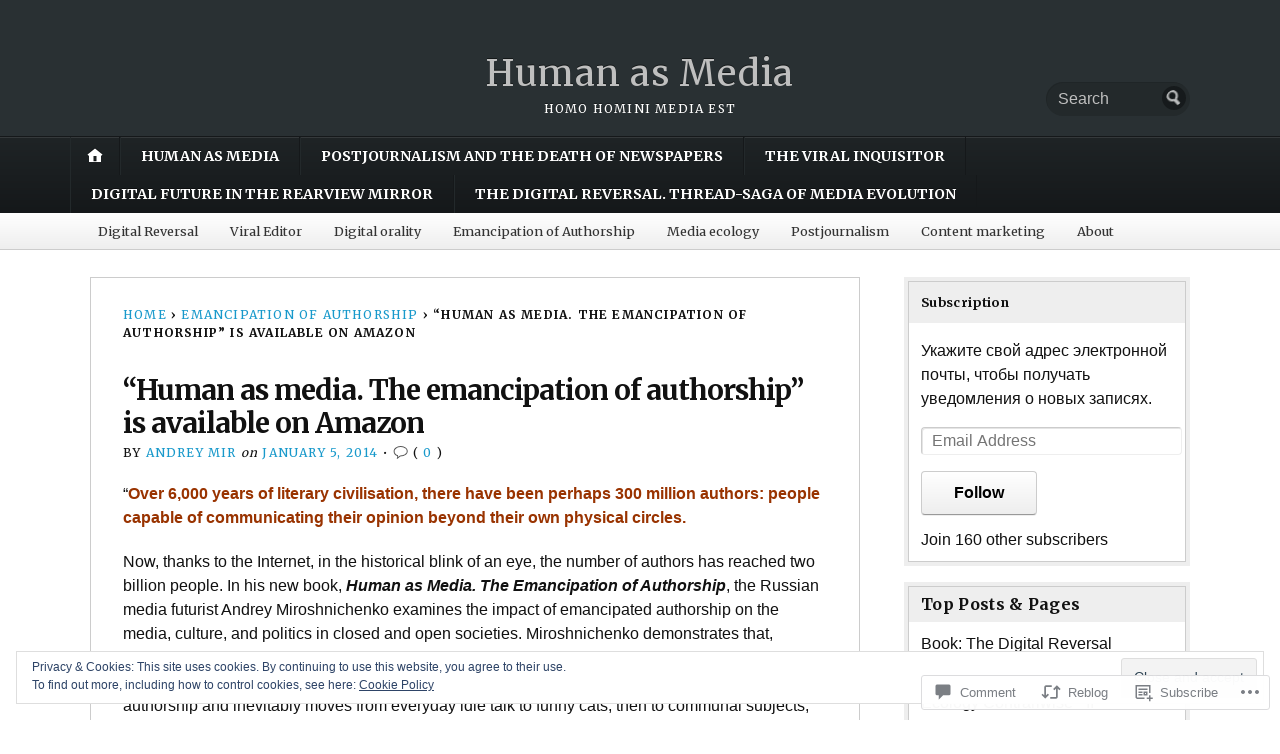

--- FILE ---
content_type: text/html; charset=UTF-8
request_url: https://human-as-media.com/2014/01/05/man-as-media-the-emancipation-of-authorship-now-is-available-on-amazon/
body_size: 30474
content:
<!DOCTYPE html>
<html lang="en">
	<head>
		<meta charset="UTF-8" />
		<meta http-equiv="Content-Type" content="text/html; charset=UTF-8" />
		<meta name="viewport" content="width=device-width, initial-scale=1.0" />
		<link rel="profile" href="https://gmpg.org/xfn/11" />
		<link rel="pingback" href="https://human-as-media.com/xmlrpc.php" />

		<title>&#8220;Human as media. The emancipation of authorship&#8221; is available on Amazon &#8211; Human as Media</title>
<meta name='robots' content='max-image-preview:large' />

<!-- Async WordPress.com Remote Login -->
<script id="wpcom_remote_login_js">
var wpcom_remote_login_extra_auth = '';
function wpcom_remote_login_remove_dom_node_id( element_id ) {
	var dom_node = document.getElementById( element_id );
	if ( dom_node ) { dom_node.parentNode.removeChild( dom_node ); }
}
function wpcom_remote_login_remove_dom_node_classes( class_name ) {
	var dom_nodes = document.querySelectorAll( '.' + class_name );
	for ( var i = 0; i < dom_nodes.length; i++ ) {
		dom_nodes[ i ].parentNode.removeChild( dom_nodes[ i ] );
	}
}
function wpcom_remote_login_final_cleanup() {
	wpcom_remote_login_remove_dom_node_classes( "wpcom_remote_login_msg" );
	wpcom_remote_login_remove_dom_node_id( "wpcom_remote_login_key" );
	wpcom_remote_login_remove_dom_node_id( "wpcom_remote_login_validate" );
	wpcom_remote_login_remove_dom_node_id( "wpcom_remote_login_js" );
	wpcom_remote_login_remove_dom_node_id( "wpcom_request_access_iframe" );
	wpcom_remote_login_remove_dom_node_id( "wpcom_request_access_styles" );
}

// Watch for messages back from the remote login
window.addEventListener( "message", function( e ) {
	if ( e.origin === "https://r-login.wordpress.com" ) {
		var data = {};
		try {
			data = JSON.parse( e.data );
		} catch( e ) {
			wpcom_remote_login_final_cleanup();
			return;
		}

		if ( data.msg === 'LOGIN' ) {
			// Clean up the login check iframe
			wpcom_remote_login_remove_dom_node_id( "wpcom_remote_login_key" );

			var id_regex = new RegExp( /^[0-9]+$/ );
			var token_regex = new RegExp( /^.*|.*|.*$/ );
			if (
				token_regex.test( data.token )
				&& id_regex.test( data.wpcomid )
			) {
				// We have everything we need to ask for a login
				var script = document.createElement( "script" );
				script.setAttribute( "id", "wpcom_remote_login_validate" );
				script.src = '/remote-login.php?wpcom_remote_login=validate'
					+ '&wpcomid=' + data.wpcomid
					+ '&token=' + encodeURIComponent( data.token )
					+ '&host=' + window.location.protocol
					+ '//' + window.location.hostname
					+ '&postid=201'
					+ '&is_singular=1';
				document.body.appendChild( script );
			}

			return;
		}

		// Safari ITP, not logged in, so redirect
		if ( data.msg === 'LOGIN-REDIRECT' ) {
			window.location = 'https://wordpress.com/log-in?redirect_to=' + window.location.href;
			return;
		}

		// Safari ITP, storage access failed, remove the request
		if ( data.msg === 'LOGIN-REMOVE' ) {
			var css_zap = 'html { -webkit-transition: margin-top 1s; transition: margin-top 1s; } /* 9001 */ html { margin-top: 0 !important; } * html body { margin-top: 0 !important; } @media screen and ( max-width: 782px ) { html { margin-top: 0 !important; } * html body { margin-top: 0 !important; } }';
			var style_zap = document.createElement( 'style' );
			style_zap.type = 'text/css';
			style_zap.appendChild( document.createTextNode( css_zap ) );
			document.body.appendChild( style_zap );

			var e = document.getElementById( 'wpcom_request_access_iframe' );
			e.parentNode.removeChild( e );

			document.cookie = 'wordpress_com_login_access=denied; path=/; max-age=31536000';

			return;
		}

		// Safari ITP
		if ( data.msg === 'REQUEST_ACCESS' ) {
			console.log( 'request access: safari' );

			// Check ITP iframe enable/disable knob
			if ( wpcom_remote_login_extra_auth !== 'safari_itp_iframe' ) {
				return;
			}

			// If we are in a "private window" there is no ITP.
			var private_window = false;
			try {
				var opendb = window.openDatabase( null, null, null, null );
			} catch( e ) {
				private_window = true;
			}

			if ( private_window ) {
				console.log( 'private window' );
				return;
			}

			var iframe = document.createElement( 'iframe' );
			iframe.id = 'wpcom_request_access_iframe';
			iframe.setAttribute( 'scrolling', 'no' );
			iframe.setAttribute( 'sandbox', 'allow-storage-access-by-user-activation allow-scripts allow-same-origin allow-top-navigation-by-user-activation' );
			iframe.src = 'https://r-login.wordpress.com/remote-login.php?wpcom_remote_login=request_access&origin=' + encodeURIComponent( data.origin ) + '&wpcomid=' + encodeURIComponent( data.wpcomid );

			var css = 'html { -webkit-transition: margin-top 1s; transition: margin-top 1s; } /* 9001 */ html { margin-top: 46px !important; } * html body { margin-top: 46px !important; } @media screen and ( max-width: 660px ) { html { margin-top: 71px !important; } * html body { margin-top: 71px !important; } #wpcom_request_access_iframe { display: block; height: 71px !important; } } #wpcom_request_access_iframe { border: 0px; height: 46px; position: fixed; top: 0; left: 0; width: 100%; min-width: 100%; z-index: 99999; background: #23282d; } ';

			var style = document.createElement( 'style' );
			style.type = 'text/css';
			style.id = 'wpcom_request_access_styles';
			style.appendChild( document.createTextNode( css ) );
			document.body.appendChild( style );

			document.body.appendChild( iframe );
		}

		if ( data.msg === 'DONE' ) {
			wpcom_remote_login_final_cleanup();
		}
	}
}, false );

// Inject the remote login iframe after the page has had a chance to load
// more critical resources
window.addEventListener( "DOMContentLoaded", function( e ) {
	var iframe = document.createElement( "iframe" );
	iframe.style.display = "none";
	iframe.setAttribute( "scrolling", "no" );
	iframe.setAttribute( "id", "wpcom_remote_login_key" );
	iframe.src = "https://r-login.wordpress.com/remote-login.php"
		+ "?wpcom_remote_login=key"
		+ "&origin=aHR0cHM6Ly9odW1hbi1hcy1tZWRpYS5jb20%3D"
		+ "&wpcomid=47220071"
		+ "&time=" + Math.floor( Date.now() / 1000 );
	document.body.appendChild( iframe );
}, false );
</script>
<link rel='dns-prefetch' href='//s0.wp.com' />
<link rel='dns-prefetch' href='//widgets.wp.com' />
<link rel='dns-prefetch' href='//fonts-api.wp.com' />
<link rel="alternate" type="application/rss+xml" title="Human as Media &raquo; Feed" href="https://human-as-media.com/feed/" />
<link rel="alternate" type="application/rss+xml" title="Human as Media &raquo; Comments Feed" href="https://human-as-media.com/comments/feed/" />
<link rel="alternate" type="application/rss+xml" title="Human as Media &raquo; &#8220;Human as media. The emancipation of authorship&#8221; is available on&nbsp;Amazon Comments Feed" href="https://human-as-media.com/2014/01/05/man-as-media-the-emancipation-of-authorship-now-is-available-on-amazon/feed/" />
	<script type="text/javascript">
		/* <![CDATA[ */
		function addLoadEvent(func) {
			var oldonload = window.onload;
			if (typeof window.onload != 'function') {
				window.onload = func;
			} else {
				window.onload = function () {
					oldonload();
					func();
				}
			}
		}
		/* ]]> */
	</script>
	<link crossorigin='anonymous' rel='stylesheet' id='all-css-0-1' href='/_static/??/wp-content/mu-plugins/widgets/eu-cookie-law/templates/style.css,/wp-content/mu-plugins/likes/jetpack-likes.css?m=1743883414j&cssminify=yes' type='text/css' media='all' />
<style id='wp-emoji-styles-inline-css'>

	img.wp-smiley, img.emoji {
		display: inline !important;
		border: none !important;
		box-shadow: none !important;
		height: 1em !important;
		width: 1em !important;
		margin: 0 0.07em !important;
		vertical-align: -0.1em !important;
		background: none !important;
		padding: 0 !important;
	}
/*# sourceURL=wp-emoji-styles-inline-css */
</style>
<link crossorigin='anonymous' rel='stylesheet' id='all-css-2-1' href='/wp-content/plugins/gutenberg-core/v22.2.0/build/styles/block-library/style.css?m=1764855221i&cssminify=yes' type='text/css' media='all' />
<style id='wp-block-library-inline-css'>
.has-text-align-justify {
	text-align:justify;
}
.has-text-align-justify{text-align:justify;}

/*# sourceURL=wp-block-library-inline-css */
</style><style id='global-styles-inline-css'>
:root{--wp--preset--aspect-ratio--square: 1;--wp--preset--aspect-ratio--4-3: 4/3;--wp--preset--aspect-ratio--3-4: 3/4;--wp--preset--aspect-ratio--3-2: 3/2;--wp--preset--aspect-ratio--2-3: 2/3;--wp--preset--aspect-ratio--16-9: 16/9;--wp--preset--aspect-ratio--9-16: 9/16;--wp--preset--color--black: #000000;--wp--preset--color--cyan-bluish-gray: #abb8c3;--wp--preset--color--white: #ffffff;--wp--preset--color--pale-pink: #f78da7;--wp--preset--color--vivid-red: #cf2e2e;--wp--preset--color--luminous-vivid-orange: #ff6900;--wp--preset--color--luminous-vivid-amber: #fcb900;--wp--preset--color--light-green-cyan: #7bdcb5;--wp--preset--color--vivid-green-cyan: #00d084;--wp--preset--color--pale-cyan-blue: #8ed1fc;--wp--preset--color--vivid-cyan-blue: #0693e3;--wp--preset--color--vivid-purple: #9b51e0;--wp--preset--gradient--vivid-cyan-blue-to-vivid-purple: linear-gradient(135deg,rgb(6,147,227) 0%,rgb(155,81,224) 100%);--wp--preset--gradient--light-green-cyan-to-vivid-green-cyan: linear-gradient(135deg,rgb(122,220,180) 0%,rgb(0,208,130) 100%);--wp--preset--gradient--luminous-vivid-amber-to-luminous-vivid-orange: linear-gradient(135deg,rgb(252,185,0) 0%,rgb(255,105,0) 100%);--wp--preset--gradient--luminous-vivid-orange-to-vivid-red: linear-gradient(135deg,rgb(255,105,0) 0%,rgb(207,46,46) 100%);--wp--preset--gradient--very-light-gray-to-cyan-bluish-gray: linear-gradient(135deg,rgb(238,238,238) 0%,rgb(169,184,195) 100%);--wp--preset--gradient--cool-to-warm-spectrum: linear-gradient(135deg,rgb(74,234,220) 0%,rgb(151,120,209) 20%,rgb(207,42,186) 40%,rgb(238,44,130) 60%,rgb(251,105,98) 80%,rgb(254,248,76) 100%);--wp--preset--gradient--blush-light-purple: linear-gradient(135deg,rgb(255,206,236) 0%,rgb(152,150,240) 100%);--wp--preset--gradient--blush-bordeaux: linear-gradient(135deg,rgb(254,205,165) 0%,rgb(254,45,45) 50%,rgb(107,0,62) 100%);--wp--preset--gradient--luminous-dusk: linear-gradient(135deg,rgb(255,203,112) 0%,rgb(199,81,192) 50%,rgb(65,88,208) 100%);--wp--preset--gradient--pale-ocean: linear-gradient(135deg,rgb(255,245,203) 0%,rgb(182,227,212) 50%,rgb(51,167,181) 100%);--wp--preset--gradient--electric-grass: linear-gradient(135deg,rgb(202,248,128) 0%,rgb(113,206,126) 100%);--wp--preset--gradient--midnight: linear-gradient(135deg,rgb(2,3,129) 0%,rgb(40,116,252) 100%);--wp--preset--font-size--small: 13px;--wp--preset--font-size--medium: 20px;--wp--preset--font-size--large: 36px;--wp--preset--font-size--x-large: 42px;--wp--preset--font-family--albert-sans: 'Albert Sans', sans-serif;--wp--preset--font-family--alegreya: Alegreya, serif;--wp--preset--font-family--arvo: Arvo, serif;--wp--preset--font-family--bodoni-moda: 'Bodoni Moda', serif;--wp--preset--font-family--bricolage-grotesque: 'Bricolage Grotesque', sans-serif;--wp--preset--font-family--cabin: Cabin, sans-serif;--wp--preset--font-family--chivo: Chivo, sans-serif;--wp--preset--font-family--commissioner: Commissioner, sans-serif;--wp--preset--font-family--cormorant: Cormorant, serif;--wp--preset--font-family--courier-prime: 'Courier Prime', monospace;--wp--preset--font-family--crimson-pro: 'Crimson Pro', serif;--wp--preset--font-family--dm-mono: 'DM Mono', monospace;--wp--preset--font-family--dm-sans: 'DM Sans', sans-serif;--wp--preset--font-family--dm-serif-display: 'DM Serif Display', serif;--wp--preset--font-family--domine: Domine, serif;--wp--preset--font-family--eb-garamond: 'EB Garamond', serif;--wp--preset--font-family--epilogue: Epilogue, sans-serif;--wp--preset--font-family--fahkwang: Fahkwang, sans-serif;--wp--preset--font-family--figtree: Figtree, sans-serif;--wp--preset--font-family--fira-sans: 'Fira Sans', sans-serif;--wp--preset--font-family--fjalla-one: 'Fjalla One', sans-serif;--wp--preset--font-family--fraunces: Fraunces, serif;--wp--preset--font-family--gabarito: Gabarito, system-ui;--wp--preset--font-family--ibm-plex-mono: 'IBM Plex Mono', monospace;--wp--preset--font-family--ibm-plex-sans: 'IBM Plex Sans', sans-serif;--wp--preset--font-family--ibarra-real-nova: 'Ibarra Real Nova', serif;--wp--preset--font-family--instrument-serif: 'Instrument Serif', serif;--wp--preset--font-family--inter: Inter, sans-serif;--wp--preset--font-family--josefin-sans: 'Josefin Sans', sans-serif;--wp--preset--font-family--jost: Jost, sans-serif;--wp--preset--font-family--libre-baskerville: 'Libre Baskerville', serif;--wp--preset--font-family--libre-franklin: 'Libre Franklin', sans-serif;--wp--preset--font-family--literata: Literata, serif;--wp--preset--font-family--lora: Lora, serif;--wp--preset--font-family--merriweather: Merriweather, serif;--wp--preset--font-family--montserrat: Montserrat, sans-serif;--wp--preset--font-family--newsreader: Newsreader, serif;--wp--preset--font-family--noto-sans-mono: 'Noto Sans Mono', sans-serif;--wp--preset--font-family--nunito: Nunito, sans-serif;--wp--preset--font-family--open-sans: 'Open Sans', sans-serif;--wp--preset--font-family--overpass: Overpass, sans-serif;--wp--preset--font-family--pt-serif: 'PT Serif', serif;--wp--preset--font-family--petrona: Petrona, serif;--wp--preset--font-family--piazzolla: Piazzolla, serif;--wp--preset--font-family--playfair-display: 'Playfair Display', serif;--wp--preset--font-family--plus-jakarta-sans: 'Plus Jakarta Sans', sans-serif;--wp--preset--font-family--poppins: Poppins, sans-serif;--wp--preset--font-family--raleway: Raleway, sans-serif;--wp--preset--font-family--roboto: Roboto, sans-serif;--wp--preset--font-family--roboto-slab: 'Roboto Slab', serif;--wp--preset--font-family--rubik: Rubik, sans-serif;--wp--preset--font-family--rufina: Rufina, serif;--wp--preset--font-family--sora: Sora, sans-serif;--wp--preset--font-family--source-sans-3: 'Source Sans 3', sans-serif;--wp--preset--font-family--source-serif-4: 'Source Serif 4', serif;--wp--preset--font-family--space-mono: 'Space Mono', monospace;--wp--preset--font-family--syne: Syne, sans-serif;--wp--preset--font-family--texturina: Texturina, serif;--wp--preset--font-family--urbanist: Urbanist, sans-serif;--wp--preset--font-family--work-sans: 'Work Sans', sans-serif;--wp--preset--spacing--20: 0.44rem;--wp--preset--spacing--30: 0.67rem;--wp--preset--spacing--40: 1rem;--wp--preset--spacing--50: 1.5rem;--wp--preset--spacing--60: 2.25rem;--wp--preset--spacing--70: 3.38rem;--wp--preset--spacing--80: 5.06rem;--wp--preset--shadow--natural: 6px 6px 9px rgba(0, 0, 0, 0.2);--wp--preset--shadow--deep: 12px 12px 50px rgba(0, 0, 0, 0.4);--wp--preset--shadow--sharp: 6px 6px 0px rgba(0, 0, 0, 0.2);--wp--preset--shadow--outlined: 6px 6px 0px -3px rgb(255, 255, 255), 6px 6px rgb(0, 0, 0);--wp--preset--shadow--crisp: 6px 6px 0px rgb(0, 0, 0);}:where(.is-layout-flex){gap: 0.5em;}:where(.is-layout-grid){gap: 0.5em;}body .is-layout-flex{display: flex;}.is-layout-flex{flex-wrap: wrap;align-items: center;}.is-layout-flex > :is(*, div){margin: 0;}body .is-layout-grid{display: grid;}.is-layout-grid > :is(*, div){margin: 0;}:where(.wp-block-columns.is-layout-flex){gap: 2em;}:where(.wp-block-columns.is-layout-grid){gap: 2em;}:where(.wp-block-post-template.is-layout-flex){gap: 1.25em;}:where(.wp-block-post-template.is-layout-grid){gap: 1.25em;}.has-black-color{color: var(--wp--preset--color--black) !important;}.has-cyan-bluish-gray-color{color: var(--wp--preset--color--cyan-bluish-gray) !important;}.has-white-color{color: var(--wp--preset--color--white) !important;}.has-pale-pink-color{color: var(--wp--preset--color--pale-pink) !important;}.has-vivid-red-color{color: var(--wp--preset--color--vivid-red) !important;}.has-luminous-vivid-orange-color{color: var(--wp--preset--color--luminous-vivid-orange) !important;}.has-luminous-vivid-amber-color{color: var(--wp--preset--color--luminous-vivid-amber) !important;}.has-light-green-cyan-color{color: var(--wp--preset--color--light-green-cyan) !important;}.has-vivid-green-cyan-color{color: var(--wp--preset--color--vivid-green-cyan) !important;}.has-pale-cyan-blue-color{color: var(--wp--preset--color--pale-cyan-blue) !important;}.has-vivid-cyan-blue-color{color: var(--wp--preset--color--vivid-cyan-blue) !important;}.has-vivid-purple-color{color: var(--wp--preset--color--vivid-purple) !important;}.has-black-background-color{background-color: var(--wp--preset--color--black) !important;}.has-cyan-bluish-gray-background-color{background-color: var(--wp--preset--color--cyan-bluish-gray) !important;}.has-white-background-color{background-color: var(--wp--preset--color--white) !important;}.has-pale-pink-background-color{background-color: var(--wp--preset--color--pale-pink) !important;}.has-vivid-red-background-color{background-color: var(--wp--preset--color--vivid-red) !important;}.has-luminous-vivid-orange-background-color{background-color: var(--wp--preset--color--luminous-vivid-orange) !important;}.has-luminous-vivid-amber-background-color{background-color: var(--wp--preset--color--luminous-vivid-amber) !important;}.has-light-green-cyan-background-color{background-color: var(--wp--preset--color--light-green-cyan) !important;}.has-vivid-green-cyan-background-color{background-color: var(--wp--preset--color--vivid-green-cyan) !important;}.has-pale-cyan-blue-background-color{background-color: var(--wp--preset--color--pale-cyan-blue) !important;}.has-vivid-cyan-blue-background-color{background-color: var(--wp--preset--color--vivid-cyan-blue) !important;}.has-vivid-purple-background-color{background-color: var(--wp--preset--color--vivid-purple) !important;}.has-black-border-color{border-color: var(--wp--preset--color--black) !important;}.has-cyan-bluish-gray-border-color{border-color: var(--wp--preset--color--cyan-bluish-gray) !important;}.has-white-border-color{border-color: var(--wp--preset--color--white) !important;}.has-pale-pink-border-color{border-color: var(--wp--preset--color--pale-pink) !important;}.has-vivid-red-border-color{border-color: var(--wp--preset--color--vivid-red) !important;}.has-luminous-vivid-orange-border-color{border-color: var(--wp--preset--color--luminous-vivid-orange) !important;}.has-luminous-vivid-amber-border-color{border-color: var(--wp--preset--color--luminous-vivid-amber) !important;}.has-light-green-cyan-border-color{border-color: var(--wp--preset--color--light-green-cyan) !important;}.has-vivid-green-cyan-border-color{border-color: var(--wp--preset--color--vivid-green-cyan) !important;}.has-pale-cyan-blue-border-color{border-color: var(--wp--preset--color--pale-cyan-blue) !important;}.has-vivid-cyan-blue-border-color{border-color: var(--wp--preset--color--vivid-cyan-blue) !important;}.has-vivid-purple-border-color{border-color: var(--wp--preset--color--vivid-purple) !important;}.has-vivid-cyan-blue-to-vivid-purple-gradient-background{background: var(--wp--preset--gradient--vivid-cyan-blue-to-vivid-purple) !important;}.has-light-green-cyan-to-vivid-green-cyan-gradient-background{background: var(--wp--preset--gradient--light-green-cyan-to-vivid-green-cyan) !important;}.has-luminous-vivid-amber-to-luminous-vivid-orange-gradient-background{background: var(--wp--preset--gradient--luminous-vivid-amber-to-luminous-vivid-orange) !important;}.has-luminous-vivid-orange-to-vivid-red-gradient-background{background: var(--wp--preset--gradient--luminous-vivid-orange-to-vivid-red) !important;}.has-very-light-gray-to-cyan-bluish-gray-gradient-background{background: var(--wp--preset--gradient--very-light-gray-to-cyan-bluish-gray) !important;}.has-cool-to-warm-spectrum-gradient-background{background: var(--wp--preset--gradient--cool-to-warm-spectrum) !important;}.has-blush-light-purple-gradient-background{background: var(--wp--preset--gradient--blush-light-purple) !important;}.has-blush-bordeaux-gradient-background{background: var(--wp--preset--gradient--blush-bordeaux) !important;}.has-luminous-dusk-gradient-background{background: var(--wp--preset--gradient--luminous-dusk) !important;}.has-pale-ocean-gradient-background{background: var(--wp--preset--gradient--pale-ocean) !important;}.has-electric-grass-gradient-background{background: var(--wp--preset--gradient--electric-grass) !important;}.has-midnight-gradient-background{background: var(--wp--preset--gradient--midnight) !important;}.has-small-font-size{font-size: var(--wp--preset--font-size--small) !important;}.has-medium-font-size{font-size: var(--wp--preset--font-size--medium) !important;}.has-large-font-size{font-size: var(--wp--preset--font-size--large) !important;}.has-x-large-font-size{font-size: var(--wp--preset--font-size--x-large) !important;}.has-albert-sans-font-family{font-family: var(--wp--preset--font-family--albert-sans) !important;}.has-alegreya-font-family{font-family: var(--wp--preset--font-family--alegreya) !important;}.has-arvo-font-family{font-family: var(--wp--preset--font-family--arvo) !important;}.has-bodoni-moda-font-family{font-family: var(--wp--preset--font-family--bodoni-moda) !important;}.has-bricolage-grotesque-font-family{font-family: var(--wp--preset--font-family--bricolage-grotesque) !important;}.has-cabin-font-family{font-family: var(--wp--preset--font-family--cabin) !important;}.has-chivo-font-family{font-family: var(--wp--preset--font-family--chivo) !important;}.has-commissioner-font-family{font-family: var(--wp--preset--font-family--commissioner) !important;}.has-cormorant-font-family{font-family: var(--wp--preset--font-family--cormorant) !important;}.has-courier-prime-font-family{font-family: var(--wp--preset--font-family--courier-prime) !important;}.has-crimson-pro-font-family{font-family: var(--wp--preset--font-family--crimson-pro) !important;}.has-dm-mono-font-family{font-family: var(--wp--preset--font-family--dm-mono) !important;}.has-dm-sans-font-family{font-family: var(--wp--preset--font-family--dm-sans) !important;}.has-dm-serif-display-font-family{font-family: var(--wp--preset--font-family--dm-serif-display) !important;}.has-domine-font-family{font-family: var(--wp--preset--font-family--domine) !important;}.has-eb-garamond-font-family{font-family: var(--wp--preset--font-family--eb-garamond) !important;}.has-epilogue-font-family{font-family: var(--wp--preset--font-family--epilogue) !important;}.has-fahkwang-font-family{font-family: var(--wp--preset--font-family--fahkwang) !important;}.has-figtree-font-family{font-family: var(--wp--preset--font-family--figtree) !important;}.has-fira-sans-font-family{font-family: var(--wp--preset--font-family--fira-sans) !important;}.has-fjalla-one-font-family{font-family: var(--wp--preset--font-family--fjalla-one) !important;}.has-fraunces-font-family{font-family: var(--wp--preset--font-family--fraunces) !important;}.has-gabarito-font-family{font-family: var(--wp--preset--font-family--gabarito) !important;}.has-ibm-plex-mono-font-family{font-family: var(--wp--preset--font-family--ibm-plex-mono) !important;}.has-ibm-plex-sans-font-family{font-family: var(--wp--preset--font-family--ibm-plex-sans) !important;}.has-ibarra-real-nova-font-family{font-family: var(--wp--preset--font-family--ibarra-real-nova) !important;}.has-instrument-serif-font-family{font-family: var(--wp--preset--font-family--instrument-serif) !important;}.has-inter-font-family{font-family: var(--wp--preset--font-family--inter) !important;}.has-josefin-sans-font-family{font-family: var(--wp--preset--font-family--josefin-sans) !important;}.has-jost-font-family{font-family: var(--wp--preset--font-family--jost) !important;}.has-libre-baskerville-font-family{font-family: var(--wp--preset--font-family--libre-baskerville) !important;}.has-libre-franklin-font-family{font-family: var(--wp--preset--font-family--libre-franklin) !important;}.has-literata-font-family{font-family: var(--wp--preset--font-family--literata) !important;}.has-lora-font-family{font-family: var(--wp--preset--font-family--lora) !important;}.has-merriweather-font-family{font-family: var(--wp--preset--font-family--merriweather) !important;}.has-montserrat-font-family{font-family: var(--wp--preset--font-family--montserrat) !important;}.has-newsreader-font-family{font-family: var(--wp--preset--font-family--newsreader) !important;}.has-noto-sans-mono-font-family{font-family: var(--wp--preset--font-family--noto-sans-mono) !important;}.has-nunito-font-family{font-family: var(--wp--preset--font-family--nunito) !important;}.has-open-sans-font-family{font-family: var(--wp--preset--font-family--open-sans) !important;}.has-overpass-font-family{font-family: var(--wp--preset--font-family--overpass) !important;}.has-pt-serif-font-family{font-family: var(--wp--preset--font-family--pt-serif) !important;}.has-petrona-font-family{font-family: var(--wp--preset--font-family--petrona) !important;}.has-piazzolla-font-family{font-family: var(--wp--preset--font-family--piazzolla) !important;}.has-playfair-display-font-family{font-family: var(--wp--preset--font-family--playfair-display) !important;}.has-plus-jakarta-sans-font-family{font-family: var(--wp--preset--font-family--plus-jakarta-sans) !important;}.has-poppins-font-family{font-family: var(--wp--preset--font-family--poppins) !important;}.has-raleway-font-family{font-family: var(--wp--preset--font-family--raleway) !important;}.has-roboto-font-family{font-family: var(--wp--preset--font-family--roboto) !important;}.has-roboto-slab-font-family{font-family: var(--wp--preset--font-family--roboto-slab) !important;}.has-rubik-font-family{font-family: var(--wp--preset--font-family--rubik) !important;}.has-rufina-font-family{font-family: var(--wp--preset--font-family--rufina) !important;}.has-sora-font-family{font-family: var(--wp--preset--font-family--sora) !important;}.has-source-sans-3-font-family{font-family: var(--wp--preset--font-family--source-sans-3) !important;}.has-source-serif-4-font-family{font-family: var(--wp--preset--font-family--source-serif-4) !important;}.has-space-mono-font-family{font-family: var(--wp--preset--font-family--space-mono) !important;}.has-syne-font-family{font-family: var(--wp--preset--font-family--syne) !important;}.has-texturina-font-family{font-family: var(--wp--preset--font-family--texturina) !important;}.has-urbanist-font-family{font-family: var(--wp--preset--font-family--urbanist) !important;}.has-work-sans-font-family{font-family: var(--wp--preset--font-family--work-sans) !important;}
/*# sourceURL=global-styles-inline-css */
</style>

<style id='classic-theme-styles-inline-css'>
/*! This file is auto-generated */
.wp-block-button__link{color:#fff;background-color:#32373c;border-radius:9999px;box-shadow:none;text-decoration:none;padding:calc(.667em + 2px) calc(1.333em + 2px);font-size:1.125em}.wp-block-file__button{background:#32373c;color:#fff;text-decoration:none}
/*# sourceURL=/wp-includes/css/classic-themes.min.css */
</style>
<link crossorigin='anonymous' rel='stylesheet' id='all-css-4-1' href='/_static/??-eJx9juEKwjAMhF/Img1R8Yf4KNJ2QbstbWnS7fXNmIIo7Gfu8t0dzNn4FAWjgDyRkCEXpFAJUpYAnhmwC5KKcWPyA+9V2cEXRdXksT5CZPCpoOqUrSwfpKDFUUOjbGFzVsY4p8XM5l1v1jVbXI+SrR+MSmvEagDX+PHuE8YuFbBVElmR4P8o4OLB1TB2MGFx2qziMpl/72XLja7t+dQ07fFyOPcvmjB4DQ==&cssminify=yes' type='text/css' media='all' />
<link rel='stylesheet' id='verbum-gutenberg-css-css' href='https://widgets.wp.com/verbum-block-editor/block-editor.css?ver=1738686361' media='all' />
<link rel='stylesheet' id='opti-fonts-css' href='https://fonts-api.wp.com/css?family=Merriweather%3A400%2C700&#038;subset=latin%2Clatin-ext&#038;display=swap&#038;ver=1.0' media='all' />
<link crossorigin='anonymous' rel='stylesheet' id='all-css-8-1' href='/_static/??/wp-content/themes/premium/opti/style.css,/wp-content/mu-plugins/jetpack-plugin/sun/_inc/genericons/genericons/genericons.css?m=1753279645j&cssminify=yes' type='text/css' media='all' />
<link crossorigin='anonymous' rel='stylesheet' id='print-css-9-1' href='/wp-content/themes/premium/opti/css/print.css?m=1438009084i&cssminify=yes' type='text/css' media='print' />
<link crossorigin='anonymous' rel='stylesheet' id='all-css-10-1' href='/_static/??-eJzTLy/QTc7PK0nNK9HPLdUtyClNz8wr1i9KTcrJTwcy0/WTi5G5ekCujj52Temp+bo5+cmJJZn5eSgc3bScxMwikFb7XFtDE1NLExMLc0OTLACohS2q&cssminify=yes' type='text/css' media='all' />
<style id='jetpack-global-styles-frontend-style-inline-css'>
:root { --font-headings: unset; --font-base: unset; --font-headings-default: -apple-system,BlinkMacSystemFont,"Segoe UI",Roboto,Oxygen-Sans,Ubuntu,Cantarell,"Helvetica Neue",sans-serif; --font-base-default: -apple-system,BlinkMacSystemFont,"Segoe UI",Roboto,Oxygen-Sans,Ubuntu,Cantarell,"Helvetica Neue",sans-serif;}
/*# sourceURL=jetpack-global-styles-frontend-style-inline-css */
</style>
<link crossorigin='anonymous' rel='stylesheet' id='all-css-12-1' href='/_static/??-eJyNjcsKAjEMRX/IGtQZBxfip0hMS9sxTYppGfx7H7gRN+7ugcs5sFRHKi1Ig9Jd5R6zGMyhVaTrh8G6QFHfORhYwlvw6P39PbPENZmt4G/ROQuBKWVkxxrVvuBH1lIoz2waILJekF+HUzlupnG3nQ77YZwfuRJIaQ==&cssminify=yes' type='text/css' media='all' />
<style>#masthead { background:#293033; }
#masthead #logo a { color:#bfbfbf; }
#masthead h2 { color:#ffffff; }
#nav-primary { background:#background: #15181a;background: -moz-linear-gradient(top,  #1f2426 0%, #15181a 100%);background: -webkit-gradient(linear, left top, left bottom, color-stop(0%,#1f2426), color-stop(100%,#15181a));background: -webkit-linear-gradient(top, #1f2426 0%, #15181a 100%);background: -o-linear-gradient(top, #1f2426 0%,#15181a 100%);background: -ms-linear-gradient(top, #1f2426 0%,#15181a 100%);background: linear-gradient(to bottom, #1f2426 0%,#15181a 100%);; border-color:#15181a }
#nav-primary li:hover, #nav-primary li.current-cat { background-color: #15181a; }
#nav-primary .current-menu-item > a, #nav-primary .current-cat > a { border-top-color:#1899cb; }
#nav-primary li { border-right-color:#15181a; border-left-color:#23292b; }
#nav-primary .current-menu-item { background-color:#15181a; color:#bfbfbf; }
#nav-primary .current-menu-item > a, #nav-primary .current-cat > a { border-color:#8ccde6; color:#bfbfbf; }
#masthead input.searchfield { background:#23292b; color:#bfbfbf; }
#masthead input.searchfield::-webkit-input-placeholder { color:#bfbfbf; }
#masthead input.searchfield::-moz-placeholder { color:#bfbfbf; }
#masthead input.searchfield:-moz-placeholder { color:#bfbfbf; }
#masthead input.searchfield:-ms-placeholder { color:#bfbfbf; }
#masthead input.searchfield:focus, #masthead input.searchfield:hover { background:#1f2426; color:#bfbfbf; }
#masthead input.searchfield::-webkit-input-placeholder, #masthead input.searchfield::-moz-placeholder { color:#bfbfbf; }
a, a:visited { color:#1899cb; }
footer { color:#bfbfbf; background:#15181a; }
footer a, footer a:visited { color:#52b3d8; }
#footer-wrap { border-color:#0a0c0d; }
#featured-cats h5 { background:#eaebeb; border-color:#95989a; }
#featured-cats h5 a, #featured-cats h5 a:visited { color:#000000; }</style><script type="text/javascript" id="opti-script-main-js-extra">
/* <![CDATA[ */
var js_i18n = {"menu":"Menu"};
//# sourceURL=opti-script-main-js-extra
/* ]]> */
</script>
<script type="text/javascript" id="wpcom-actionbar-placeholder-js-extra">
/* <![CDATA[ */
var actionbardata = {"siteID":"47220071","postID":"201","siteURL":"https://human-as-media.com","xhrURL":"https://human-as-media.com/wp-admin/admin-ajax.php","nonce":"783c986058","isLoggedIn":"","statusMessage":"","subsEmailDefault":"instantly","proxyScriptUrl":"https://s0.wp.com/wp-content/js/wpcom-proxy-request.js?m=1513050504i&amp;ver=20211021","shortlink":"https://wp.me/p3c863-3f","i18n":{"followedText":"New posts from this site will now appear in your \u003Ca href=\"https://wordpress.com/reader\"\u003EReader\u003C/a\u003E","foldBar":"Collapse this bar","unfoldBar":"Expand this bar","shortLinkCopied":"Shortlink copied to clipboard."}};
//# sourceURL=wpcom-actionbar-placeholder-js-extra
/* ]]> */
</script>
<script type="text/javascript" id="jetpack-mu-wpcom-settings-js-before">
/* <![CDATA[ */
var JETPACK_MU_WPCOM_SETTINGS = {"assetsUrl":"https://s0.wp.com/wp-content/mu-plugins/jetpack-mu-wpcom-plugin/sun/jetpack_vendor/automattic/jetpack-mu-wpcom/src/build/"};
//# sourceURL=jetpack-mu-wpcom-settings-js-before
/* ]]> */
</script>
<script crossorigin='anonymous' type='text/javascript'  src='/_static/??-eJyNT0kOwjAM/BBpWMR2QPyAP4TUCq5iO8RpC78nCBBIHOA0lma1HZPxwgW42E5tjsWkLJdr0+nEVg7Zx74FvZPduYd8fUJDyD9FhjBkV+BT/GorJ6BqSRkIe7KSCr79DcTKcnGx8UJJuN76Z0IGrQbFAQ5uwOAKyr/l5L53HqMEk2IfkNWOklvXqvHRqT4e9pTsML+DYWET2pRrxJ52s/V8ulxMV5ttdwNMcoXQ'></script>
<script type="text/javascript" id="rlt-proxy-js-after">
/* <![CDATA[ */
	rltInitialize( {"token":null,"iframeOrigins":["https:\/\/widgets.wp.com"]} );
//# sourceURL=rlt-proxy-js-after
/* ]]> */
</script>
<link rel="EditURI" type="application/rsd+xml" title="RSD" href="https://manasmedia.wordpress.com/xmlrpc.php?rsd" />
<meta name="generator" content="WordPress.com" />
<link rel="canonical" href="https://human-as-media.com/2014/01/05/man-as-media-the-emancipation-of-authorship-now-is-available-on-amazon/" />
<link rel='shortlink' href='https://wp.me/p3c863-3f' />
<link rel="alternate" type="application/json+oembed" href="https://public-api.wordpress.com/oembed/?format=json&amp;url=https%3A%2F%2Fhuman-as-media.com%2F2014%2F01%2F05%2Fman-as-media-the-emancipation-of-authorship-now-is-available-on-amazon%2F&amp;for=wpcom-auto-discovery" /><link rel="alternate" type="application/xml+oembed" href="https://public-api.wordpress.com/oembed/?format=xml&amp;url=https%3A%2F%2Fhuman-as-media.com%2F2014%2F01%2F05%2Fman-as-media-the-emancipation-of-authorship-now-is-available-on-amazon%2F&amp;for=wpcom-auto-discovery" />
<!-- Jetpack Open Graph Tags -->
<meta property="og:type" content="article" />
<meta property="og:title" content="&#8220;Human as media. The emancipation of authorship&#8221; is available on Amazon" />
<meta property="og:url" content="https://human-as-media.com/2014/01/05/man-as-media-the-emancipation-of-authorship-now-is-available-on-amazon/" />
<meta property="og:description" content="&#8220;Over 6,000 years of literary civilisation, there have been perhaps 300 million authors: people capable of communicating their opinion beyond their own physical circles. Now, thanks to the In…" />
<meta property="article:published_time" content="2014-01-05T20:15:41+00:00" />
<meta property="article:modified_time" content="2020-10-13T05:35:38+00:00" />
<meta property="og:site_name" content="Human as Media" />
<meta property="og:image" content="https://human-as-media.com/wp-content/uploads/2015/06/human-as-media-1st-cover-pic.jpg?w=214" />
<meta property="og:image:width" content="214" />
<meta property="og:image:height" content="300" />
<meta property="og:image:alt" content="Msm_amir_coverCC.indd" />
<meta property="og:locale" content="en_US" />
<meta property="article:publisher" content="https://www.facebook.com/WordPresscom" />
<meta name="twitter:creator" content="@Andrey4Mir" />
<meta name="twitter:site" content="@Andrey4Mir" />
<meta name="twitter:text:title" content="&#8220;Human as media. The emancipation of authorship&#8221; is available on&nbsp;Amazon" />
<meta name="twitter:image" content="https://human-as-media.com/wp-content/uploads/2015/06/human-as-media-1st-cover-pic.jpg?w=144" />
<meta name="twitter:image:alt" content="Msm_amir_coverCC.indd" />
<meta name="twitter:card" content="summary" />

<!-- End Jetpack Open Graph Tags -->
<link rel="shortcut icon" type="image/x-icon" href="https://s0.wp.com/i/favicon.ico?m=1713425267i" sizes="16x16 24x24 32x32 48x48" />
<link rel="icon" type="image/x-icon" href="https://s0.wp.com/i/favicon.ico?m=1713425267i" sizes="16x16 24x24 32x32 48x48" />
<link rel="apple-touch-icon" href="https://s0.wp.com/i/webclip.png?m=1713868326i" />
<link rel='openid.server' href='https://human-as-media.com/?openidserver=1' />
<link rel='openid.delegate' href='https://human-as-media.com/' />
<link rel="search" type="application/opensearchdescription+xml" href="https://human-as-media.com/osd.xml" title="Human as Media" />
<link rel="search" type="application/opensearchdescription+xml" href="https://s1.wp.com/opensearch.xml" title="WordPress.com" />
		<style type="text/css">
			.recentcomments a {
				display: inline !important;
				padding: 0 !important;
				margin: 0 !important;
			}

			table.recentcommentsavatartop img.avatar, table.recentcommentsavatarend img.avatar {
				border: 0px;
				margin: 0;
			}

			table.recentcommentsavatartop a, table.recentcommentsavatarend a {
				border: 0px !important;
				background-color: transparent !important;
			}

			td.recentcommentsavatarend, td.recentcommentsavatartop {
				padding: 0px 0px 1px 0px;
				margin: 0px;
			}

			td.recentcommentstextend {
				border: none !important;
				padding: 0px 0px 2px 10px;
			}

			.rtl td.recentcommentstextend {
				padding: 0px 10px 2px 0px;
			}

			td.recentcommentstexttop {
				border: none;
				padding: 0px 0px 0px 10px;
			}

			.rtl td.recentcommentstexttop {
				padding: 0px 10px 0px 0px;
			}
		</style>
		<meta name="description" content="&quot;Over 6,000 years of literary civilisation, there have been perhaps 300 million authors: people capable of communicating their opinion beyond their own physical circles. Now, thanks to the Internet, in the historical blink of an eye, the number of authors has reached two billion people. In his new book, Human as Media. The Emancipation of&hellip;" />
		<script type="text/javascript">

			window.doNotSellCallback = function() {

				var linkElements = [
					'a[href="https://wordpress.com/?ref=footer_blog"]',
					'a[href="https://wordpress.com/?ref=footer_website"]',
					'a[href="https://wordpress.com/?ref=vertical_footer"]',
					'a[href^="https://wordpress.com/?ref=footer_segment_"]',
				].join(',');

				var dnsLink = document.createElement( 'a' );
				dnsLink.href = 'https://wordpress.com/advertising-program-optout/';
				dnsLink.classList.add( 'do-not-sell-link' );
				dnsLink.rel = 'nofollow';
				dnsLink.style.marginLeft = '0.5em';
				dnsLink.textContent = 'Do Not Sell or Share My Personal Information';

				var creditLinks = document.querySelectorAll( linkElements );

				if ( 0 === creditLinks.length ) {
					return false;
				}

				Array.prototype.forEach.call( creditLinks, function( el ) {
					el.insertAdjacentElement( 'afterend', dnsLink );
				});

				return true;
			};

		</script>
		<script type="text/javascript">
	window.google_analytics_uacct = "UA-52447-2";
</script>

<script type="text/javascript">
	var _gaq = _gaq || [];
	_gaq.push(['_setAccount', 'UA-52447-2']);
	_gaq.push(['_gat._anonymizeIp']);
	_gaq.push(['_setDomainName', 'none']);
	_gaq.push(['_setAllowLinker', true]);
	_gaq.push(['_initData']);
	_gaq.push(['_trackPageview']);

	(function() {
		var ga = document.createElement('script'); ga.type = 'text/javascript'; ga.async = true;
		ga.src = ('https:' == document.location.protocol ? 'https://ssl' : 'http://www') + '.google-analytics.com/ga.js';
		(document.getElementsByTagName('head')[0] || document.getElementsByTagName('body')[0]).appendChild(ga);
	})();
</script>
		<!--[if lt IE 9]><script src="https://s0.wp.com/wp-content/themes/premium/opti/js/html5.js?m=1409568080i" type="text/javascript"></script><![endif]-->
	<link crossorigin='anonymous' rel='stylesheet' id='all-css-0-3' href='/_static/??-eJydjtsKwkAMRH/INtQL6oP4KdKmoaTd3YQmy+LfW/ECvqlvc4bhMFC0QklOySHmSkMeOBmM5Nri9GSwnODCCaELgpOBFVaaazRbwdeCKH0OZIDtLNkovDev4kff41Dm0C/YGc6szrJsP6iOnP48WrgfyA1ctFKxJZlfA91t53hq9rvN8dBsm/V4A009eyk=&cssminify=yes' type='text/css' media='all' />
</head>

	<body class="wp-singular post-template-default single single-post postid-201 single-format-standard wp-embed-responsive wp-theme-premiumopti customizer-styles-applied jetpack-reblog-enabled" data-breakpoint="1023">
		
		<section class="container hfeed">
			<header id="masthead" role="banner">
			
				<section class="row">
				<a href="https://human-as-media.com/" class="site-logo-link" rel="home" itemprop="url"></a>					<hgroup id="branding">
						<h1 id="logo" class="site-title">
							<a href="https://human-as-media.com/" title="Home">Human as Media</a>
						</h1>
												<h2 id="description" class="site-description">
							Homo homini media est						</h2>
											</hgroup>
<form method="get" class="searchform" action="https://human-as-media.com/">
	<input type="text" value="" name="s" class="searchfield" placeholder="Search" />
	<input type="image" src="https://s0.wp.com/wp-content/themes/premium/opti/images/magnify.png?m=1351293178i" class="searchsubmit" />
</form>
				</section>
				<nav class="menu" id="nav-primary">
					<section class="row clearfloat">
						<div class="menu-menu-1-container"><ul id="menu-menu-1" class="nav"><li class="home menu-item"><a href="https://human-as-media.com/"><span class="genericon genericon-home"></span><span class="screen-reader">Home</span></a></li><li id="menu-item-502" class="menu-item menu-item-type-post_type menu-item-object-page menu-item-502"><a href="https://human-as-media.com/human-as-media/">Human as Media</a></li>
<li id="menu-item-1155" class="menu-item menu-item-type-post_type menu-item-object-page menu-item-1155"><a href="https://human-as-media.com/the-book-postjournalism/">Postjournalism and the Death of Newspapers</a></li>
<li id="menu-item-3021" class="menu-item menu-item-type-post_type menu-item-object-page menu-item-3021"><a href="https://human-as-media.com/book-the-viral-inquisitor/">The Viral Inquisitor</a></li>
<li id="menu-item-2373" class="menu-item menu-item-type-post_type menu-item-object-page menu-item-2373"><a href="https://human-as-media.com/books-digital-future-in-the-rearview-mirror/">Digital Future in the Rearview Mirror</a></li>
<li id="menu-item-3319" class="menu-item menu-item-type-post_type menu-item-object-page menu-item-3319"><a href="https://human-as-media.com/book-the-digital-reversal/">The Digital Reversal. Thread-saga of Media Evolution</a></li>
</ul></div>					</section>
				</nav>
				<nav class="menu clearfloat" id="nav-lower">
					<section class="row clearfloat">
						<div class="menu-menu-2-container"><ul id="menu-menu-2" class="nav"><li id="menu-item-3327" class="menu-item menu-item-type-post_type menu-item-object-page menu-item-3327"><a href="https://human-as-media.com/book-the-digital-reversal/">Digital Reversal</a></li>
<li id="menu-item-2377" class="menu-item menu-item-type-taxonomy menu-item-object-category current-post-ancestor current-menu-parent current-post-parent menu-item-2377"><a href="https://human-as-media.com/category/viral-editor/">Viral Editor</a></li>
<li id="menu-item-3029" class="menu-item menu-item-type-taxonomy menu-item-object-category menu-item-3029"><a href="https://human-as-media.com/category/digital-orality/">Digital orality</a></li>
<li id="menu-item-2379" class="menu-item menu-item-type-taxonomy menu-item-object-category current-post-ancestor current-menu-parent current-post-parent menu-item-2379"><a href="https://human-as-media.com/category/emancipation-of-authorship/">Emancipation of Authorship</a></li>
<li id="menu-item-2380" class="menu-item menu-item-type-taxonomy menu-item-object-category current-post-ancestor current-menu-parent current-post-parent menu-item-2380"><a href="https://human-as-media.com/category/media-ecology/">Media ecology</a></li>
<li id="menu-item-2378" class="menu-item menu-item-type-taxonomy menu-item-object-category current-post-ancestor current-menu-parent current-post-parent menu-item-2378"><a href="https://human-as-media.com/category/future-of-journalism/">Postjournalism</a></li>
<li id="menu-item-471" class="menu-item menu-item-type-taxonomy menu-item-object-category menu-item-471"><a href="https://human-as-media.com/category/content-marketing/">Content marketing</a></li>
<li id="menu-item-2421" class="menu-item menu-item-type-post_type menu-item-object-page menu-item-2421"><a href="https://human-as-media.com/about/">About</a></li>
</ul></div>					</section>
				</nav>
			</header>

			
			<section class="wrapper">

				<section id="main">
<section class="row">
	<div class="eightcol">
<p class="breadcrumbs postmetadata"><a href="https://human-as-media.com" class="breadcrumbLevel_1">Home</a> <b>&rsaquo;</b> <a href="https://human-as-media.com/tag/emancipation-of-authorship/" class="breadcrumbLevel_2">Emancipation of Authorship</a> <b>&rsaquo;</b> <strong class="breadcrumbLevel_3">&#8220;Human as media. The emancipation of authorship&#8221; is available on&nbsp;Amazon</strong></p><article id="post-201" class="post-201 post type-post status-publish format-standard hentry category-emancipation-of-authorship category-future-of-journalism category-human-as-media-book category-media-ecology category-singularity-and-transhumanism category-viral-editor tag-clay-shirky tag-guerilla-journalism tag-media tag-social-media tag-viral-editor odd">

	<h1 class="posttitle">
		&#8220;Human as media. The emancipation of authorship&#8221; is available on&nbsp;Amazon 	</h1>

	<p class="postmetadata">
<span class="byline">By <span class="author vcard"><a class="url fn n" href="https://human-as-media.com/author/kazhdy/" title="View all posts by Andrey Mir" rel="author">Andrey Mir</a></span></span> <em>on</em> <a href="https://human-as-media.com/2014/01/05/man-as-media-the-emancipation-of-authorship-now-is-available-on-amazon/" title="8:15 pm" rel="bookmark"><time class="entry-date" datetime="2014-01-05T20:15:41-05:00">January 5, 2014</time></a>	&bull; <span class="commentcount">( <a href="https://human-as-media.com/2014/01/05/man-as-media-the-emancipation-of-authorship-now-is-available-on-amazon/#respond" class="comments_link" >0</a> )</span>
</p>

	<section class="entry">
<p>&#8220;<strong><span style="color:#993300;">Over 6,000 years of literary civilisation, there have been perhaps 300 million authors: people capable of communicating their opinion beyond their own physical circles.</span> </strong></p>
<p>Now, thanks to the Internet, in the historical blink of an eye, the number of authors has reached two billion people. In his new book, <strong><em>Human as Media. The Emancipation of Authorship</em></strong>, the Russian media futurist Andrey Miroshnichenko examines the impact of emancipated authorship on the media, culture, and politics in closed and open societies. Miroshnichenko demonstrates that, becoming themselves the media, people unavoidably engage in the evolution of media activism. For the sake of response and better socialization, the former audience gets increasingly infected by authorship and inevitably moves from everyday idle talk to funny cats, then to communal subjects, and finally, to political activities.</p>
<p><strong><span style="color:#993300;">The conflict between emancipated authorship and the old broadcast media model will stir up antagonisms between developed and developing countries, and will also intensify social and cultural conflicts within developing countries.</span> </strong></p>
<p>Andrey Miroshnichenko is a Russian media futurist, journalist, writer and public speaker, doctor of philology, coordinator for the Russian Association of Futurologists, Fulbright-Kennan scholar (2012-2013), and the author of a number of books on linguistics, journalism and communications. He is also a regular contributor to influential Russian media outlets, including Forbes.ru, Slon.ru, The Moscow News, Colta.ru and others.</p>
<p>Andrey Miroshnichenko is known for his concept of the Viral Editor and his research in the media sphere. After working in print media for twenty years, Miroshnichenko wrote his book, When Newspapers Die (2010), which became a bestseller in Russian media circles, subsequently leaving the press himself. Over the past few years, he has been consulting major corporations and politicians on issues of media behaviour. He also researches and advises on the development of new, old and corporate media.&#8221; <strong><a href="http://www.amazon.com/dp/B00HLT7H0E"><em>Human as media. The emancipation of authorship</em> by Andrey Miroshnichenko on Amazon</a></strong></p>
<p><a href="http://www.amazon.com/dp/B00HLT7H0E"><img data-attachment-id="628" data-permalink="https://human-as-media.com/?attachment_id=628" data-orig-file="https://human-as-media.com/wp-content/uploads/2015/06/human-as-media-1st-cover-pic.jpg" data-orig-size="270,379" data-comments-opened="1" data-image-meta="{&quot;aperture&quot;:&quot;0&quot;,&quot;credit&quot;:&quot;&quot;,&quot;camera&quot;:&quot;&quot;,&quot;caption&quot;:&quot;Msm_amir_coverCC.indd&quot;,&quot;created_timestamp&quot;:&quot;1411150080&quot;,&quot;copyright&quot;:&quot;&quot;,&quot;focal_length&quot;:&quot;0&quot;,&quot;iso&quot;:&quot;0&quot;,&quot;shutter_speed&quot;:&quot;0&quot;,&quot;title&quot;:&quot;Msm_amir_coverCC.indd&quot;,&quot;orientation&quot;:&quot;1&quot;}" data-image-title="Msm_amir_coverCC.indd" data-image-description="" data-image-caption="&lt;p&gt;Msm_amir_coverCC.indd&lt;/p&gt;
" data-medium-file="https://human-as-media.com/wp-content/uploads/2015/06/human-as-media-1st-cover-pic.jpg?w=214" data-large-file="https://human-as-media.com/wp-content/uploads/2015/06/human-as-media-1st-cover-pic.jpg?w=270" class="wp-image-628 size-medium" src="https://human-as-media.com/wp-content/uploads/2015/06/human-as-media-1st-cover-pic.jpg?w=214&#038;h=300" alt="Msm_amir_coverCC.indd" width="214" height="300" srcset="https://human-as-media.com/wp-content/uploads/2015/06/human-as-media-1st-cover-pic.jpg?w=214 214w, https://human-as-media.com/wp-content/uploads/2015/06/human-as-media-1st-cover-pic.jpg?w=107 107w, https://human-as-media.com/wp-content/uploads/2015/06/human-as-media-1st-cover-pic.jpg 270w" sizes="(max-width: 214px) 100vw, 214px" /></a></p>
<p>See the review by Robert K. Logan: <a href="http://man-as-media.com/2014/06/14/review-precis-and-comments-re-andrey-miroshnichenkos-book-man-as-media-the-emancipation-of-authorship/">Review, Precis and Comments Re Andrey Miroshnichenko’s book Man as Media: The Emancipation of Authorship.</a></p>
<div id="atatags-370373-6961c8c019466">
		<script type="text/javascript">
			__ATA = window.__ATA || {};
			__ATA.cmd = window.__ATA.cmd || [];
			__ATA.cmd.push(function() {
				__ATA.initVideoSlot('atatags-370373-6961c8c019466', {
					sectionId: '370373',
					format: 'inread'
				});
			});
		</script>
	</div><div id="jp-post-flair" class="sharedaddy sd-like-enabled sd-sharing-enabled"><div class="sharedaddy sd-sharing-enabled"><div class="robots-nocontent sd-block sd-social sd-social-icon-text sd-sharing"><h3 class="sd-title">Share this:</h3><div class="sd-content"><ul><li class="share-twitter"><a rel="nofollow noopener noreferrer"
				data-shared="sharing-twitter-201"
				class="share-twitter sd-button share-icon"
				href="https://human-as-media.com/2014/01/05/man-as-media-the-emancipation-of-authorship-now-is-available-on-amazon/?share=twitter"
				target="_blank"
				aria-labelledby="sharing-twitter-201"
				>
				<span id="sharing-twitter-201" hidden>Click to share on X (Opens in new window)</span>
				<span>X</span>
			</a></li><li class="share-facebook"><a rel="nofollow noopener noreferrer"
				data-shared="sharing-facebook-201"
				class="share-facebook sd-button share-icon"
				href="https://human-as-media.com/2014/01/05/man-as-media-the-emancipation-of-authorship-now-is-available-on-amazon/?share=facebook"
				target="_blank"
				aria-labelledby="sharing-facebook-201"
				>
				<span id="sharing-facebook-201" hidden>Click to share on Facebook (Opens in new window)</span>
				<span>Facebook</span>
			</a></li><li class="share-end"></li></ul></div></div></div><div class='sharedaddy sd-block sd-like jetpack-likes-widget-wrapper jetpack-likes-widget-unloaded' id='like-post-wrapper-47220071-201-6961c8c0199f8' data-src='//widgets.wp.com/likes/index.html?ver=20260110#blog_id=47220071&amp;post_id=201&amp;origin=manasmedia.wordpress.com&amp;obj_id=47220071-201-6961c8c0199f8&amp;domain=human-as-media.com' data-name='like-post-frame-47220071-201-6961c8c0199f8' data-title='Like or Reblog'><div class='likes-widget-placeholder post-likes-widget-placeholder' style='height: 55px;'><span class='button'><span>Like</span></span> <span class='loading'>Loading...</span></div><span class='sd-text-color'></span><a class='sd-link-color'></a></div></div><hr class="sep content-end pagination-start" /><div class="postnav left">&lsaquo; <a href="https://human-as-media.com/2013/02/22/the-emancipation-of-authorship-this-picture-explains-everything/" rel="prev">The Emancipation of Authorship. This picture explains&nbsp;everything</a></div><div class="postnav right"><a href="https://human-as-media.com/2014/03/26/engagement-instead-of-broadcasting-fastnfun-instead-of-long-text/" rel="next">Engagement instead of broadcasting. Fast&#8217;n&#8217;fun instead of long&nbsp;text</a> &rsaquo;</div><hr class="sep pagination-end taxonomies-start" /><p class="post-taxonomies post-taxonomies-categories">Categories: <a href="https://human-as-media.com/category/emancipation-of-authorship/" rel="category tag">Emancipation of Authorship</a>, <a href="https://human-as-media.com/category/future-of-journalism/" rel="category tag">Future of journalism</a>, <a href="https://human-as-media.com/category/human-as-media-book/" rel="category tag">Human as media book</a>, <a href="https://human-as-media.com/category/media-ecology/" rel="category tag">Media ecology</a>, <a href="https://human-as-media.com/category/singularity-and-transhumanism/" rel="category tag">Singularity and Transhumanism</a>, <a href="https://human-as-media.com/category/viral-editor/" rel="category tag">Viral Editor</a></p><p class="post-taxonomies post-taxonomies-tags">Tags: <a href="https://human-as-media.com/tag/clay-shirky/" rel="tag">Clay Shirky</a>, <a href="https://human-as-media.com/tag/guerilla-journalism/" rel="tag">Guerilla journalism</a>, <a href="https://human-as-media.com/tag/media/" rel="tag">Media</a>, <a href="https://human-as-media.com/tag/social-media/" rel="tag">Social media</a>, <a href="https://human-as-media.com/tag/viral-editor/" rel="tag">Viral Editor</a></p>	</section>
</article>
<ul id="pagination">
	<li id="older">
			</li>
	<li id="newer">
			</li>
</ul>
	<div id="respond">
			<div id="respond" class="comment-respond">
		<h3 id="reply-title" class="comment-reply-title">Leave a comment <small><a rel="nofollow" id="cancel-comment-reply-link" href="/2014/01/05/man-as-media-the-emancipation-of-authorship-now-is-available-on-amazon/#respond" style="display:none;">Cancel reply</a></small></h3><form action="https://human-as-media.com/wp-comments-post.php" method="post" id="commentform" class="comment-form">


<div class="comment-form__verbum transparent"></div><div class="verbum-form-meta"><input type='hidden' name='comment_post_ID' value='201' id='comment_post_ID' />
<input type='hidden' name='comment_parent' id='comment_parent' value='0' />

			<input type="hidden" name="highlander_comment_nonce" id="highlander_comment_nonce" value="9b3f566063" />
			<input type="hidden" name="verbum_show_subscription_modal" value="hidden_disabled" /></div><p style="display: none;"><input type="hidden" id="akismet_comment_nonce" name="akismet_comment_nonce" value="7dc55c3b59" /></p><p style="display: none !important;" class="akismet-fields-container" data-prefix="ak_"><label>&#916;<textarea name="ak_hp_textarea" cols="45" rows="8" maxlength="100"></textarea></label><input type="hidden" id="ak_js_1" name="ak_js" value="168"/><script type="text/javascript">
/* <![CDATA[ */
document.getElementById( "ak_js_1" ).setAttribute( "value", ( new Date() ).getTime() );
/* ]]> */
</script>
</p></form>	</div><!-- #respond -->
		</div>
	</div>
	<aside class="fourcol last">
<section id="blog_subscription-2" class="widget widget_blog_subscription jetpack_subscription_widget"><div class="widget-wrap"><h3 class="widgettitle"><label for="subscribe-field">Subscription</label></h3>

			<div class="wp-block-jetpack-subscriptions__container">
			<form
				action="https://subscribe.wordpress.com"
				method="post"
				accept-charset="utf-8"
				data-blog="47220071"
				data-post_access_level="everybody"
				id="subscribe-blog"
			>
				<p>Укажите свой адрес электронной почты, чтобы получать уведомления о новых записях.</p>
				<p id="subscribe-email">
					<label
						id="subscribe-field-label"
						for="subscribe-field"
						class="screen-reader-text"
					>
						Email Address:					</label>

					<input
							type="email"
							name="email"
							autocomplete="email"
							
							style="width: 95%; padding: 1px 10px"
							placeholder="Email Address"
							value=""
							id="subscribe-field"
							required
						/>				</p>

				<p id="subscribe-submit"
									>
					<input type="hidden" name="action" value="subscribe"/>
					<input type="hidden" name="blog_id" value="47220071"/>
					<input type="hidden" name="source" value="https://human-as-media.com/2014/01/05/man-as-media-the-emancipation-of-authorship-now-is-available-on-amazon/"/>
					<input type="hidden" name="sub-type" value="widget"/>
					<input type="hidden" name="redirect_fragment" value="subscribe-blog"/>
					<input type="hidden" id="_wpnonce" name="_wpnonce" value="1882dd9c9d" />					<button type="submit"
													class="wp-block-button__link"
																	>
						Follow					</button>
				</p>
			</form>
							<div class="wp-block-jetpack-subscriptions__subscount">
					Join 160 other subscribers				</div>
						</div>
			
</div></section><section id="top-posts-2" class="widget widget_top-posts"><div class="widget-wrap"><h3 class="widgettitle">Top Posts &amp; Pages</h3><ul><li><a href="https://human-as-media.com/book-the-digital-reversal/" class="bump-view" data-bump-view="tp">Book: The Digital Reversal</a></li><li><a href="https://human-as-media.com/2016/02/17/temporal-shock-media-ecology-as-ecology-contrariwise-ii/" class="bump-view" data-bump-view="tp">Temporal shock. Media Ecology as Ecology Contrariwise - II</a></li><li><a href="https://human-as-media.com/about/" class="bump-view" data-bump-view="tp">About</a></li><li><a href="https://human-as-media.com/2015/11/07/media-ecology-as-ecology-contrariwise-protecting-humans-from-the-digital-environment-i/" class="bump-view" data-bump-view="tp">Media Ecology as Ecology Contrariwise: Protecting Humans from the Digital Environment - I</a></li><li><a href="https://human-as-media.com/2016/03/25/media-hygiene/" class="bump-view" data-bump-view="tp">Media hygiene. Media Ecology as Ecology Contrariwise – III</a></li><li><a href="https://human-as-media.com/2022/04/04/the-mind-map-of-media-ecology/" class="bump-view" data-bump-view="tp">The Mind Map of Media Ecology</a></li><li><a href="https://human-as-media.com/2025/12/17/the-great-digital-reversal/" class="bump-view" data-bump-view="tp">The great digital reversal</a></li><li><a href="https://human-as-media.com/the-book-postjournalism/" class="bump-view" data-bump-view="tp">Book: Postjournalism</a></li><li><a href="https://human-as-media.com/2017/02/08/in-belarus-the-military-use-newspapers-for-the-winter-camouflage-of-an-infantry-combat-vehicle/" class="bump-view" data-bump-view="tp">In Belarus, the military uses newspapers for the winter camouflage of an infantry combat vehicle</a></li><li><a href="https://human-as-media.com/2023/12/07/2404/" class="bump-view" data-bump-view="tp">Replaying history backward</a></li></ul></div></section>
		<section id="recent-posts-2" class="widget widget_recent_entries"><div class="widget-wrap">
		<h3 class="widgettitle">Recent Posts</h3>
		<ul>
											<li>
					<a href="https://human-as-media.com/2025/12/30/postjournalism-the-reversal/">Postjournalism: The reversal of the media from news supply to news&nbsp;validation</a>
									</li>
											<li>
					<a href="https://human-as-media.com/2025/12/17/the-great-digital-reversal/">The great digital&nbsp;reversal</a>
									</li>
											<li>
					<a href="https://human-as-media.com/2025/09/02/everything-you-know-and-everything-you-are-is-becoming-its-opposite/">Everything you know and everything you are is becoming its&nbsp;opposite</a>
									</li>
											<li>
					<a href="https://human-as-media.com/2025/08/24/review-of-andrey-mirs-the-digital-reversal-media-social-media-ai-and-the-fate-of-humanity-by-paul-levinson/">Review of Andrey Mir&#8217;s The Digital Reversal: Media, Social Media, AI, and the Fate of Humanity. By Paul&nbsp;Levinson</a>
									</li>
											<li>
					<a href="https://human-as-media.com/2025/08/01/digital-orality-the-flip-of-text-into-texting/">Digital orality: The flip of text into&nbsp;texting</a>
									</li>
											<li>
					<a href="https://human-as-media.com/2025/07/29/new-book-the-digital-reversal/">New book: The Digital&nbsp;Reversal</a>
									</li>
											<li>
					<a href="https://human-as-media.com/2025/07/01/media-as-equalizer/">Media as equalizer: digital orality and global&nbsp;anti-globalism</a>
									</li>
											<li>
					<a href="https://human-as-media.com/2025/01/26/the-encyclopedia-of-the-toronto-school-of-communication/">The encyclopedia of the Toronto School of&nbsp;Communication</a>
									</li>
											<li>
					<a href="https://human-as-media.com/2025/01/17/effects-of-writing-thinking-about-thinking-logic-and-theorizing/">Effects of writing. Thinking about thinking: logic and&nbsp;theorizing.</a>
									</li>
											<li>
					<a href="https://human-as-media.com/2025/01/11/screen-time-is-stolen-time-19/">Screen time is stolen time: 19 digital rules for kids and&nbsp;families</a>
									</li>
					</ul>

		</div></section><section id="categories-2" class="widget widget_categories"><div class="widget-wrap"><h3 class="widgettitle">Categories</h3>
			<ul>
					<li class="cat-item cat-item-282669"><a href="https://human-as-media.com/category/augmented-reality/">Augmented reality</a> (3)
</li>
	<li class="cat-item cat-item-977799"><a href="https://human-as-media.com/category/content-marketing/">Content marketing</a> (1)
</li>
	<li class="cat-item cat-item-25311"><a href="https://human-as-media.com/category/corporate-communication/">Corporate communication</a> (2)
</li>
	<li class="cat-item cat-item-784008028"><a href="https://human-as-media.com/category/counter-digital-media-literacy/">Counter-digital media literacy</a> (1)
</li>
	<li class="cat-item cat-item-11849868"><a href="https://human-as-media.com/category/decline-of-newspapers/">Decline of newspapers</a> (14)
</li>
	<li class="cat-item cat-item-767675812"><a href="https://human-as-media.com/category/digital-future-in-the-rearview-mirror/">Digital Future in the Rearview Mirror</a> (23)
</li>
	<li class="cat-item cat-item-768275255"><a href="https://human-as-media.com/category/digital-orality/">Digital orality</a> (23)
</li>
	<li class="cat-item cat-item-782969886"><a href="https://human-as-media.com/category/digital-reversal/">Digital Reversal</a> (6)
</li>
	<li class="cat-item cat-item-158486293"><a href="https://human-as-media.com/category/emancipation-of-authorship/">Emancipation of Authorship</a> (29)
</li>
	<li class="cat-item cat-item-340512235"><a href="https://human-as-media.com/category/future-and-futurology/">Future and Futurology</a> (22)
</li>
	<li class="cat-item cat-item-2036777"><a href="https://human-as-media.com/category/future-of-journalism/">Future of journalism</a> (22)
</li>
	<li class="cat-item cat-item-274636970"><a href="https://human-as-media.com/category/human-as-media-book/">Human as media book</a> (16)
</li>
	<li class="cat-item cat-item-2639013"><a href="https://human-as-media.com/category/immersive-experience/">Immersive experience</a> (14)
</li>
	<li class="cat-item cat-item-485017"><a href="https://human-as-media.com/category/marshall-mcluhan/">Marshall McLuhan</a> (21)
</li>
	<li class="cat-item cat-item-684670"><a href="https://human-as-media.com/category/media-ecology/">Media ecology</a> (65)
</li>
	<li class="cat-item cat-item-120794"><a href="https://human-as-media.com/category/media-literacy/">Media literacy</a> (16)
</li>
	<li class="cat-item cat-item-631005"><a href="https://human-as-media.com/category/polarization/">Polarization</a> (9)
</li>
	<li class="cat-item cat-item-646779764"><a href="https://human-as-media.com/category/post-truth-fake-news/">Post Truth Fake News</a> (7)
</li>
	<li class="cat-item cat-item-705370277"><a href="https://human-as-media.com/category/postjournalism-and-the-death-of-newspapers/">Postjournalism and the death of newspapers</a> (12)
</li>
	<li class="cat-item cat-item-296140343"><a href="https://human-as-media.com/category/robojournalism/">Robojournalism</a> (2)
</li>
	<li class="cat-item cat-item-340493112"><a href="https://human-as-media.com/category/singularity-and-transhumanism/">Singularity and Transhumanism</a> (18)
</li>
	<li class="cat-item cat-item-646779825"><a href="https://human-as-media.com/category/trumpism-and-fake-news/">Trumpism and Fake news</a> (2)
</li>
	<li class="cat-item cat-item-148163287"><a href="https://human-as-media.com/category/viral-editor/">Viral Editor</a> (16)
</li>
	<li class="cat-item cat-item-773386301"><a href="https://human-as-media.com/category/viral-inquisitor/">Viral Inquisitor</a> (9)
</li>
			</ul>

			</div></section><section id="tag_cloud-2" class="widget widget_tag_cloud"><div class="widget-wrap"><h3 class="widgettitle">Tag cloud</h3><div style="overflow: hidden;"><a href="https://human-as-media.com/tag/augmented-reality/" style="font-size: 105.46875%; padding: 1px; margin: 1px;"  title="Augmented reality (3)">Augmented reality</a> <a href="https://human-as-media.com/tag/content-marketing/" style="font-size: 100%; padding: 1px; margin: 1px;"  title="Content marketing (1)">Content marketing</a> <a href="https://human-as-media.com/tag/corporate-communication/" style="font-size: 102.734375%; padding: 1px; margin: 1px;"  title="Corporate communication (2)">Corporate communication</a> <a href="https://human-as-media.com/category/counter-digital-media-literacy/" style="font-size: 100%; padding: 1px; margin: 1px;"  title="Counter-digital media literacy (1)">Counter-digital media literacy</a> <a href="https://human-as-media.com/category/decline-of-newspapers/" style="font-size: 135.546875%; padding: 1px; margin: 1px;"  title="Decline of newspapers (14)">Decline of newspapers</a> <a href="https://human-as-media.com/tag/digital-future-in-the-rearview-mirror/" style="font-size: 160.15625%; padding: 1px; margin: 1px;"  title="Digital Future in the Rearview Mirror (23)">Digital Future in the Rearview Mirror</a> <a href="https://human-as-media.com/tag/digital-orality/" style="font-size: 160.15625%; padding: 1px; margin: 1px;"  title="Digital orality (23)">Digital orality</a> <a href="https://human-as-media.com/tag/digital-reversal/" style="font-size: 113.671875%; padding: 1px; margin: 1px;"  title="Digital Reversal (6)">Digital Reversal</a> <a href="https://human-as-media.com/tag/emancipation-of-authorship/" style="font-size: 176.5625%; padding: 1px; margin: 1px;"  title="Emancipation of Authorship (29)">Emancipation of Authorship</a> <a href="https://human-as-media.com/category/future-and-futurology/" style="font-size: 157.421875%; padding: 1px; margin: 1px;"  title="Future and Futurology (22)">Future and Futurology</a> <a href="https://human-as-media.com/tag/future-of-journalism/" style="font-size: 157.421875%; padding: 1px; margin: 1px;"  title="Future of journalism (22)">Future of journalism</a> <a href="https://human-as-media.com/category/human-as-media-book/" style="font-size: 141.015625%; padding: 1px; margin: 1px;"  title="Human as media book (16)">Human as media book</a> <a href="https://human-as-media.com/tag/immersive-experience/" style="font-size: 135.546875%; padding: 1px; margin: 1px;"  title="Immersive experience (14)">Immersive experience</a> <a href="https://human-as-media.com/category/marshall-mcluhan/" style="font-size: 154.6875%; padding: 1px; margin: 1px;"  title="Marshall McLuhan (21)">Marshall McLuhan</a> <a href="https://human-as-media.com/category/media-ecology/" style="font-size: 275%; padding: 1px; margin: 1px;"  title="Media ecology (65)">Media ecology</a> <a href="https://human-as-media.com/tag/media-literacy/" style="font-size: 141.015625%; padding: 1px; margin: 1px;"  title="Media literacy (16)">Media literacy</a> <a href="https://human-as-media.com/tag/polarization/" style="font-size: 121.875%; padding: 1px; margin: 1px;"  title="Polarization (9)">Polarization</a> <a href="https://human-as-media.com/category/postjournalism-and-the-death-of-newspapers/" style="font-size: 130.078125%; padding: 1px; margin: 1px;"  title="Postjournalism and the death of newspapers (12)">Postjournalism and the death of newspapers</a> <a href="https://human-as-media.com/category/post-truth-fake-news/" style="font-size: 116.40625%; padding: 1px; margin: 1px;"  title="Post Truth Fake News (7)">Post Truth Fake News</a> <a href="https://human-as-media.com/category/robojournalism/" style="font-size: 102.734375%; padding: 1px; margin: 1px;"  title="Robojournalism (2)">Robojournalism</a> <a href="https://human-as-media.com/category/singularity-and-transhumanism/" style="font-size: 146.484375%; padding: 1px; margin: 1px;"  title="Singularity and Transhumanism (18)">Singularity and Transhumanism</a> <a href="https://human-as-media.com/category/trumpism-and-fake-news/" style="font-size: 102.734375%; padding: 1px; margin: 1px;"  title="Trumpism and Fake news (2)">Trumpism and Fake news</a> <a href="https://human-as-media.com/tag/viral-editor/" style="font-size: 141.015625%; padding: 1px; margin: 1px;"  title="Viral Editor (16)">Viral Editor</a> <a href="https://human-as-media.com/tag/viral-inquisitor/" style="font-size: 121.875%; padding: 1px; margin: 1px;"  title="Viral Inquisitor (9)">Viral Inquisitor</a> </div></div></section><section id="top-clicks-2" class="widget widget_top-clicks"><div class="widget-wrap"><h3 class="widgettitle">Топ кликов</h3><ul><li><a href='https://www.amazon.com/dp/B0FHK51WFB' target='_blank' rel='nofollow'>amazon.com/dp/B0FHK51WFB</a></li><li><a href='https://www.amazon.com/dp/B08GWWXDG7' target='_blank' rel='nofollow'>amazon.com/dp/B08GWWXDG7</a></li><li><a href='https://www.amazon.com/dp/B0DBW1P28L' target='_blank' rel='nofollow'>amazon.com/dp/B0DBW1P28L</a></li></ul></div></section><section id="archives-2" class="widget widget_archive"><div class="widget-wrap"><h3 class="widgettitle">Archives</h3>
			<ul>
					<li><a href='https://human-as-media.com/2025/12/'>December 2025</a></li>
	<li><a href='https://human-as-media.com/2025/09/'>September 2025</a></li>
	<li><a href='https://human-as-media.com/2025/08/'>August 2025</a></li>
	<li><a href='https://human-as-media.com/2025/07/'>July 2025</a></li>
	<li><a href='https://human-as-media.com/2025/01/'>January 2025</a></li>
	<li><a href='https://human-as-media.com/2024/12/'>December 2024</a></li>
	<li><a href='https://human-as-media.com/2024/11/'>November 2024</a></li>
	<li><a href='https://human-as-media.com/2024/10/'>October 2024</a></li>
	<li><a href='https://human-as-media.com/2024/09/'>September 2024</a></li>
	<li><a href='https://human-as-media.com/2024/08/'>August 2024</a></li>
	<li><a href='https://human-as-media.com/2024/06/'>June 2024</a></li>
	<li><a href='https://human-as-media.com/2024/05/'>May 2024</a></li>
	<li><a href='https://human-as-media.com/2024/04/'>April 2024</a></li>
	<li><a href='https://human-as-media.com/2024/03/'>March 2024</a></li>
	<li><a href='https://human-as-media.com/2024/02/'>February 2024</a></li>
	<li><a href='https://human-as-media.com/2024/01/'>January 2024</a></li>
	<li><a href='https://human-as-media.com/2023/12/'>December 2023</a></li>
	<li><a href='https://human-as-media.com/2023/03/'>March 2023</a></li>
	<li><a href='https://human-as-media.com/2022/06/'>June 2022</a></li>
	<li><a href='https://human-as-media.com/2022/04/'>April 2022</a></li>
	<li><a href='https://human-as-media.com/2021/06/'>June 2021</a></li>
	<li><a href='https://human-as-media.com/2021/03/'>March 2021</a></li>
	<li><a href='https://human-as-media.com/2021/02/'>February 2021</a></li>
	<li><a href='https://human-as-media.com/2021/01/'>January 2021</a></li>
	<li><a href='https://human-as-media.com/2020/11/'>November 2020</a></li>
	<li><a href='https://human-as-media.com/2019/12/'>December 2019</a></li>
	<li><a href='https://human-as-media.com/2018/12/'>December 2018</a></li>
	<li><a href='https://human-as-media.com/2018/08/'>August 2018</a></li>
	<li><a href='https://human-as-media.com/2017/02/'>February 2017</a></li>
	<li><a href='https://human-as-media.com/2016/10/'>October 2016</a></li>
	<li><a href='https://human-as-media.com/2016/09/'>September 2016</a></li>
	<li><a href='https://human-as-media.com/2016/06/'>June 2016</a></li>
	<li><a href='https://human-as-media.com/2016/05/'>May 2016</a></li>
	<li><a href='https://human-as-media.com/2016/03/'>March 2016</a></li>
	<li><a href='https://human-as-media.com/2016/02/'>February 2016</a></li>
	<li><a href='https://human-as-media.com/2015/11/'>November 2015</a></li>
	<li><a href='https://human-as-media.com/2015/10/'>October 2015</a></li>
	<li><a href='https://human-as-media.com/2015/06/'>June 2015</a></li>
	<li><a href='https://human-as-media.com/2015/05/'>May 2015</a></li>
	<li><a href='https://human-as-media.com/2015/04/'>April 2015</a></li>
	<li><a href='https://human-as-media.com/2015/01/'>January 2015</a></li>
	<li><a href='https://human-as-media.com/2014/11/'>November 2014</a></li>
	<li><a href='https://human-as-media.com/2014/09/'>September 2014</a></li>
	<li><a href='https://human-as-media.com/2014/06/'>June 2014</a></li>
	<li><a href='https://human-as-media.com/2014/04/'>April 2014</a></li>
	<li><a href='https://human-as-media.com/2014/03/'>March 2014</a></li>
	<li><a href='https://human-as-media.com/2014/01/'>January 2014</a></li>
	<li><a href='https://human-as-media.com/2013/02/'>February 2013</a></li>
			</ul>

			</div></section><section id="rss_links-2" class="widget widget_rss_links"><div class="widget-wrap"><h3 class="widgettitle">Human as Media. Andrey Mir</h3><ul><li><a href="https://human-as-media.com/feed/" title="Subscribe to Posts">RSS - Posts</a></li><li><a href="https://human-as-media.com/comments/feed/" title="Subscribe to Comments">RSS - Comments</a></li></ul>
</div></section><section id="search-2" class="widget widget_search"><div class="widget-wrap"><form method="get" class="searchform" action="https://human-as-media.com/">
	<input type="text" value="" name="s" class="searchfield" placeholder="Search" />
	<input type="image" src="https://s0.wp.com/wp-content/themes/premium/opti/images/magnify.png?m=1351293178i" class="searchsubmit" />
</form>
</div></section></aside>
</section>
		</section>
	</section>
</section>

<footer role="contentinfo">
	<section class="row">
	</section>
	<section id="footer-wrap">
		<section class="row">
			<div class="left">
				<a href="https://wordpress.com/?ref=footer_blog" rel="nofollow">Blog at WordPress.com.</a>
				
							</div>
		</section>
	</section>
</footer>

<!--  -->
<script type="speculationrules">
{"prefetch":[{"source":"document","where":{"and":[{"href_matches":"/*"},{"not":{"href_matches":["/wp-*.php","/wp-admin/*","/files/*","/wp-content/*","/wp-content/plugins/*","/wp-content/themes/premium/opti/*","/*\\?(.+)"]}},{"not":{"selector_matches":"a[rel~=\"nofollow\"]"}},{"not":{"selector_matches":".no-prefetch, .no-prefetch a"}}]},"eagerness":"conservative"}]}
</script>
<style>#masthead { background:#293033; }
#masthead #logo a { color:#bfbfbf; }
#masthead h2 { color:#ffffff; }
#nav-primary { background:#background: #15181a;background: -moz-linear-gradient(top,  #1f2426 0%, #15181a 100%);background: -webkit-gradient(linear, left top, left bottom, color-stop(0%,#1f2426), color-stop(100%,#15181a));background: -webkit-linear-gradient(top, #1f2426 0%, #15181a 100%);background: -o-linear-gradient(top, #1f2426 0%,#15181a 100%);background: -ms-linear-gradient(top, #1f2426 0%,#15181a 100%);background: linear-gradient(to bottom, #1f2426 0%,#15181a 100%);; border-color:#15181a }
#nav-primary li:hover, #nav-primary li.current-cat { background-color: #15181a; }
#nav-primary .current-menu-item > a, #nav-primary .current-cat > a { border-top-color:#1899cb; }
#nav-primary li { border-right-color:#15181a; border-left-color:#23292b; }
#nav-primary .current-menu-item { background-color:#15181a; color:#bfbfbf; }
#nav-primary .current-menu-item > a, #nav-primary .current-cat > a { border-color:#8ccde6; color:#bfbfbf; }
#masthead input.searchfield { background:#23292b; color:#bfbfbf; }
#masthead input.searchfield::-webkit-input-placeholder { color:#bfbfbf; }
#masthead input.searchfield::-moz-placeholder { color:#bfbfbf; }
#masthead input.searchfield:-moz-placeholder { color:#bfbfbf; }
#masthead input.searchfield:-ms-placeholder { color:#bfbfbf; }
#masthead input.searchfield:focus, #masthead input.searchfield:hover { background:#1f2426; color:#bfbfbf; }
#masthead input.searchfield::-webkit-input-placeholder, #masthead input.searchfield::-moz-placeholder { color:#bfbfbf; }
a, a:visited { color:#1899cb; }
footer { color:#bfbfbf; background:#15181a; }
footer a, footer a:visited { color:#52b3d8; }
#footer-wrap { border-color:#0a0c0d; }
#featured-cats h5 { background:#eaebeb; border-color:#95989a; }
#featured-cats h5 a, #featured-cats h5 a:visited { color:#000000; }</style><script type="text/javascript" src="//0.gravatar.com/js/hovercards/hovercards.min.js?ver=202602924dcd77a86c6f1d3698ec27fc5da92b28585ddad3ee636c0397cf312193b2a1" id="grofiles-cards-js"></script>
<script type="text/javascript" id="wpgroho-js-extra">
/* <![CDATA[ */
var WPGroHo = {"my_hash":""};
//# sourceURL=wpgroho-js-extra
/* ]]> */
</script>
<script crossorigin='anonymous' type='text/javascript'  src='/wp-content/mu-plugins/gravatar-hovercards/wpgroho.js?m=1610363240i'></script>

	<script>
		// Initialize and attach hovercards to all gravatars
		( function() {
			function init() {
				if ( typeof Gravatar === 'undefined' ) {
					return;
				}

				if ( typeof Gravatar.init !== 'function' ) {
					return;
				}

				Gravatar.profile_cb = function ( hash, id ) {
					WPGroHo.syncProfileData( hash, id );
				};

				Gravatar.my_hash = WPGroHo.my_hash;
				Gravatar.init(
					'body',
					'#wp-admin-bar-my-account',
					{
						i18n: {
							'Edit your profile →': 'Edit your profile →',
							'View profile →': 'View profile →',
							'Contact': 'Contact',
							'Send money': 'Send money',
							'Sorry, we are unable to load this Gravatar profile.': 'Sorry, we are unable to load this Gravatar profile.',
							'Gravatar not found.': 'Gravatar not found.',
							'Too Many Requests.': 'Too Many Requests.',
							'Internal Server Error.': 'Internal Server Error.',
							'Is this you?': 'Is this you?',
							'Claim your free profile.': 'Claim your free profile.',
							'Email': 'Email',
							'Home Phone': 'Home Phone',
							'Work Phone': 'Work Phone',
							'Cell Phone': 'Cell Phone',
							'Contact Form': 'Contact Form',
							'Calendar': 'Calendar',
						},
					}
				);
			}

			if ( document.readyState !== 'loading' ) {
				init();
			} else {
				document.addEventListener( 'DOMContentLoaded', init );
			}
		} )();
	</script>

		<div style="display:none">
	</div>
		<!-- CCPA [start] -->
		<script type="text/javascript">
			( function () {

				var setupPrivacy = function() {

					// Minimal Mozilla Cookie library
					// https://developer.mozilla.org/en-US/docs/Web/API/Document/cookie/Simple_document.cookie_framework
					var cookieLib = window.cookieLib = {getItem:function(e){return e&&decodeURIComponent(document.cookie.replace(new RegExp("(?:(?:^|.*;)\\s*"+encodeURIComponent(e).replace(/[\-\.\+\*]/g,"\\$&")+"\\s*\\=\\s*([^;]*).*$)|^.*$"),"$1"))||null},setItem:function(e,o,n,t,r,i){if(!e||/^(?:expires|max\-age|path|domain|secure)$/i.test(e))return!1;var c="";if(n)switch(n.constructor){case Number:c=n===1/0?"; expires=Fri, 31 Dec 9999 23:59:59 GMT":"; max-age="+n;break;case String:c="; expires="+n;break;case Date:c="; expires="+n.toUTCString()}return"rootDomain"!==r&&".rootDomain"!==r||(r=(".rootDomain"===r?".":"")+document.location.hostname.split(".").slice(-2).join(".")),document.cookie=encodeURIComponent(e)+"="+encodeURIComponent(o)+c+(r?"; domain="+r:"")+(t?"; path="+t:"")+(i?"; secure":""),!0}};

					// Implement IAB USP API.
					window.__uspapi = function( command, version, callback ) {

						// Validate callback.
						if ( typeof callback !== 'function' ) {
							return;
						}

						// Validate the given command.
						if ( command !== 'getUSPData' || version !== 1 ) {
							callback( null, false );
							return;
						}

						// Check for GPC. If set, override any stored cookie.
						if ( navigator.globalPrivacyControl ) {
							callback( { version: 1, uspString: '1YYN' }, true );
							return;
						}

						// Check for cookie.
						var consent = cookieLib.getItem( 'usprivacy' );

						// Invalid cookie.
						if ( null === consent ) {
							callback( null, false );
							return;
						}

						// Everything checks out. Fire the provided callback with the consent data.
						callback( { version: 1, uspString: consent }, true );
					};

					// Initialization.
					document.addEventListener( 'DOMContentLoaded', function() {

						// Internal functions.
						var setDefaultOptInCookie = function() {
							var value = '1YNN';
							var domain = '.wordpress.com' === location.hostname.slice( -14 ) ? '.rootDomain' : location.hostname;
							cookieLib.setItem( 'usprivacy', value, 365 * 24 * 60 * 60, '/', domain );
						};

						var setDefaultOptOutCookie = function() {
							var value = '1YYN';
							var domain = '.wordpress.com' === location.hostname.slice( -14 ) ? '.rootDomain' : location.hostname;
							cookieLib.setItem( 'usprivacy', value, 24 * 60 * 60, '/', domain );
						};

						var setDefaultNotApplicableCookie = function() {
							var value = '1---';
							var domain = '.wordpress.com' === location.hostname.slice( -14 ) ? '.rootDomain' : location.hostname;
							cookieLib.setItem( 'usprivacy', value, 24 * 60 * 60, '/', domain );
						};

						var setCcpaAppliesCookie = function( applies ) {
							var domain = '.wordpress.com' === location.hostname.slice( -14 ) ? '.rootDomain' : location.hostname;
							cookieLib.setItem( 'ccpa_applies', applies, 24 * 60 * 60, '/', domain );
						}

						var maybeCallDoNotSellCallback = function() {
							if ( 'function' === typeof window.doNotSellCallback ) {
								return window.doNotSellCallback();
							}

							return false;
						}

						// Look for usprivacy cookie first.
						var usprivacyCookie = cookieLib.getItem( 'usprivacy' );

						// Found a usprivacy cookie.
						if ( null !== usprivacyCookie ) {

							// If the cookie indicates that CCPA does not apply, then bail.
							if ( '1---' === usprivacyCookie ) {
								return;
							}

							// CCPA applies, so call our callback to add Do Not Sell link to the page.
							maybeCallDoNotSellCallback();

							// We're all done, no more processing needed.
							return;
						}

						// We don't have a usprivacy cookie, so check to see if we have a CCPA applies cookie.
						var ccpaCookie = cookieLib.getItem( 'ccpa_applies' );

						// No CCPA applies cookie found, so we'll need to geolocate if this visitor is from California.
						// This needs to happen client side because we do not have region geo data in our $SERVER headers,
						// only country data -- therefore we can't vary cache on the region.
						if ( null === ccpaCookie ) {

							var request = new XMLHttpRequest();
							request.open( 'GET', 'https://public-api.wordpress.com/geo/', true );

							request.onreadystatechange = function () {
								if ( 4 === this.readyState ) {
									if ( 200 === this.status ) {

										// Got a geo response. Parse out the region data.
										var data = JSON.parse( this.response );
										var region      = data.region ? data.region.toLowerCase() : '';
										var ccpa_applies = ['california', 'colorado', 'connecticut', 'delaware', 'indiana', 'iowa', 'montana', 'new jersey', 'oregon', 'tennessee', 'texas', 'utah', 'virginia'].indexOf( region ) > -1;
										// Set CCPA applies cookie. This keeps us from having to make a geo request too frequently.
										setCcpaAppliesCookie( ccpa_applies );

										// Check if CCPA applies to set the proper usprivacy cookie.
										if ( ccpa_applies ) {
											if ( maybeCallDoNotSellCallback() ) {
												// Do Not Sell link added, so set default opt-in.
												setDefaultOptInCookie();
											} else {
												// Failed showing Do Not Sell link as required, so default to opt-OUT just to be safe.
												setDefaultOptOutCookie();
											}
										} else {
											// CCPA does not apply.
											setDefaultNotApplicableCookie();
										}
									} else {
										// Could not geo, so let's assume for now that CCPA applies to be safe.
										setCcpaAppliesCookie( true );
										if ( maybeCallDoNotSellCallback() ) {
											// Do Not Sell link added, so set default opt-in.
											setDefaultOptInCookie();
										} else {
											// Failed showing Do Not Sell link as required, so default to opt-OUT just to be safe.
											setDefaultOptOutCookie();
										}
									}
								}
							};

							// Send the geo request.
							request.send();
						} else {
							// We found a CCPA applies cookie.
							if ( ccpaCookie === 'true' ) {
								if ( maybeCallDoNotSellCallback() ) {
									// Do Not Sell link added, so set default opt-in.
									setDefaultOptInCookie();
								} else {
									// Failed showing Do Not Sell link as required, so default to opt-OUT just to be safe.
									setDefaultOptOutCookie();
								}
							} else {
								// CCPA does not apply.
								setDefaultNotApplicableCookie();
							}
						}
					} );
				};

				// Kickoff initialization.
				if ( window.defQueue && defQueue.isLOHP && defQueue.isLOHP === 2020 ) {
					defQueue.items.push( setupPrivacy );
				} else {
					setupPrivacy();
				}

			} )();
		</script>

		<!-- CCPA [end] -->
		<div class="widget widget_eu_cookie_law_widget">
<div
	class="hide-on-button ads-active"
	data-hide-timeout="30"
	data-consent-expiration="180"
	id="eu-cookie-law"
	style="display: none"
>
	<form method="post">
		<input type="submit" value="Close and accept" class="accept" />

		Privacy &amp; Cookies: This site uses cookies. By continuing to use this website, you agree to their use. <br />
To find out more, including how to control cookies, see here:
				<a href="https://automattic.com/cookies/" rel="nofollow">
			Cookie Policy		</a>
 </form>
</div>
</div>		<div id="actionbar" dir="ltr" style="display: none;"
			class="actnbr-premium-opti actnbr-has-follow actnbr-has-actions">
		<ul>
								<li class="actnbr-btn actnbr-hidden">
						<a class="actnbr-action actnbr-actn-comment" href="https://human-as-media.com/2014/01/05/man-as-media-the-emancipation-of-authorship-now-is-available-on-amazon/#respond">
							<svg class="gridicon gridicons-comment" height="20" width="20" xmlns="http://www.w3.org/2000/svg" viewBox="0 0 24 24"><g><path d="M12 16l-5 5v-5H5c-1.1 0-2-.9-2-2V5c0-1.1.9-2 2-2h14c1.1 0 2 .9 2 2v9c0 1.1-.9 2-2 2h-7z"/></g></svg>							<span>Comment						</span>
						</a>
					</li>
									<li class="actnbr-btn actnbr-hidden">
						<a class="actnbr-action actnbr-actn-reblog" href="">
							<svg class="gridicon gridicons-reblog" height="20" width="20" xmlns="http://www.w3.org/2000/svg" viewBox="0 0 24 24"><g><path d="M22.086 9.914L20 7.828V18c0 1.105-.895 2-2 2h-7v-2h7V7.828l-2.086 2.086L14.5 8.5 19 4l4.5 4.5-1.414 1.414zM6 16.172V6h7V4H6c-1.105 0-2 .895-2 2v10.172l-2.086-2.086L.5 15.5 5 20l4.5-4.5-1.414-1.414L6 16.172z"/></g></svg><span>Reblog</span>
						</a>
					</li>
									<li class="actnbr-btn actnbr-hidden">
								<a class="actnbr-action actnbr-actn-follow " href="">
			<svg class="gridicon" height="20" width="20" xmlns="http://www.w3.org/2000/svg" viewBox="0 0 20 20"><path clip-rule="evenodd" d="m4 4.5h12v6.5h1.5v-6.5-1.5h-1.5-12-1.5v1.5 10.5c0 1.1046.89543 2 2 2h7v-1.5h-7c-.27614 0-.5-.2239-.5-.5zm10.5 2h-9v1.5h9zm-5 3h-4v1.5h4zm3.5 1.5h-1v1h1zm-1-1.5h-1.5v1.5 1 1.5h1.5 1 1.5v-1.5-1-1.5h-1.5zm-2.5 2.5h-4v1.5h4zm6.5 1.25h1.5v2.25h2.25v1.5h-2.25v2.25h-1.5v-2.25h-2.25v-1.5h2.25z"  fill-rule="evenodd"></path></svg>
			<span>Subscribe</span>
		</a>
		<a class="actnbr-action actnbr-actn-following  no-display" href="">
			<svg class="gridicon" height="20" width="20" xmlns="http://www.w3.org/2000/svg" viewBox="0 0 20 20"><path fill-rule="evenodd" clip-rule="evenodd" d="M16 4.5H4V15C4 15.2761 4.22386 15.5 4.5 15.5H11.5V17H4.5C3.39543 17 2.5 16.1046 2.5 15V4.5V3H4H16H17.5V4.5V12.5H16V4.5ZM5.5 6.5H14.5V8H5.5V6.5ZM5.5 9.5H9.5V11H5.5V9.5ZM12 11H13V12H12V11ZM10.5 9.5H12H13H14.5V11V12V13.5H13H12H10.5V12V11V9.5ZM5.5 12H9.5V13.5H5.5V12Z" fill="#008A20"></path><path class="following-icon-tick" d="M13.5 16L15.5 18L19 14.5" stroke="#008A20" stroke-width="1.5"></path></svg>
			<span>Subscribed</span>
		</a>
							<div class="actnbr-popover tip tip-top-left actnbr-notice" id="follow-bubble">
							<div class="tip-arrow"></div>
							<div class="tip-inner actnbr-follow-bubble">
															<ul>
											<li class="actnbr-sitename">
			<a href="https://human-as-media.com">
				<img loading='lazy' alt='' src='https://s0.wp.com/i/logo/wpcom-gray-white.png?m=1479929237i' srcset='https://s0.wp.com/i/logo/wpcom-gray-white.png 1x' class='avatar avatar-50' height='50' width='50' />				Human as Media			</a>
		</li>
										<div class="actnbr-message no-display"></div>
									<form method="post" action="https://subscribe.wordpress.com" accept-charset="utf-8" style="display: none;">
																						<div class="actnbr-follow-count">Join 160 other subscribers</div>
																					<div>
										<input type="email" name="email" placeholder="Enter your email address" class="actnbr-email-field" aria-label="Enter your email address" />
										</div>
										<input type="hidden" name="action" value="subscribe" />
										<input type="hidden" name="blog_id" value="47220071" />
										<input type="hidden" name="source" value="https://human-as-media.com/2014/01/05/man-as-media-the-emancipation-of-authorship-now-is-available-on-amazon/" />
										<input type="hidden" name="sub-type" value="actionbar-follow" />
										<input type="hidden" id="_wpnonce" name="_wpnonce" value="1882dd9c9d" />										<div class="actnbr-button-wrap">
											<button type="submit" value="Sign me up">
												Sign me up											</button>
										</div>
									</form>
									<li class="actnbr-login-nudge">
										<div>
											Already have a WordPress.com account? <a href="https://wordpress.com/log-in?redirect_to=https%3A%2F%2Fr-login.wordpress.com%2Fremote-login.php%3Faction%3Dlink%26back%3Dhttps%253A%252F%252Fhuman-as-media.com%252F2014%252F01%252F05%252Fman-as-media-the-emancipation-of-authorship-now-is-available-on-amazon%252F">Log in now.</a>										</div>
									</li>
								</ul>
															</div>
						</div>
					</li>
							<li class="actnbr-ellipsis actnbr-hidden">
				<svg class="gridicon gridicons-ellipsis" height="24" width="24" xmlns="http://www.w3.org/2000/svg" viewBox="0 0 24 24"><g><path d="M7 12c0 1.104-.896 2-2 2s-2-.896-2-2 .896-2 2-2 2 .896 2 2zm12-2c-1.104 0-2 .896-2 2s.896 2 2 2 2-.896 2-2-.896-2-2-2zm-7 0c-1.104 0-2 .896-2 2s.896 2 2 2 2-.896 2-2-.896-2-2-2z"/></g></svg>				<div class="actnbr-popover tip tip-top-left actnbr-more">
					<div class="tip-arrow"></div>
					<div class="tip-inner">
						<ul>
								<li class="actnbr-sitename">
			<a href="https://human-as-media.com">
				<img loading='lazy' alt='' src='https://s0.wp.com/i/logo/wpcom-gray-white.png?m=1479929237i' srcset='https://s0.wp.com/i/logo/wpcom-gray-white.png 1x' class='avatar avatar-50' height='50' width='50' />				Human as Media			</a>
		</li>
								<li class="actnbr-folded-follow">
										<a class="actnbr-action actnbr-actn-follow " href="">
			<svg class="gridicon" height="20" width="20" xmlns="http://www.w3.org/2000/svg" viewBox="0 0 20 20"><path clip-rule="evenodd" d="m4 4.5h12v6.5h1.5v-6.5-1.5h-1.5-12-1.5v1.5 10.5c0 1.1046.89543 2 2 2h7v-1.5h-7c-.27614 0-.5-.2239-.5-.5zm10.5 2h-9v1.5h9zm-5 3h-4v1.5h4zm3.5 1.5h-1v1h1zm-1-1.5h-1.5v1.5 1 1.5h1.5 1 1.5v-1.5-1-1.5h-1.5zm-2.5 2.5h-4v1.5h4zm6.5 1.25h1.5v2.25h2.25v1.5h-2.25v2.25h-1.5v-2.25h-2.25v-1.5h2.25z"  fill-rule="evenodd"></path></svg>
			<span>Subscribe</span>
		</a>
		<a class="actnbr-action actnbr-actn-following  no-display" href="">
			<svg class="gridicon" height="20" width="20" xmlns="http://www.w3.org/2000/svg" viewBox="0 0 20 20"><path fill-rule="evenodd" clip-rule="evenodd" d="M16 4.5H4V15C4 15.2761 4.22386 15.5 4.5 15.5H11.5V17H4.5C3.39543 17 2.5 16.1046 2.5 15V4.5V3H4H16H17.5V4.5V12.5H16V4.5ZM5.5 6.5H14.5V8H5.5V6.5ZM5.5 9.5H9.5V11H5.5V9.5ZM12 11H13V12H12V11ZM10.5 9.5H12H13H14.5V11V12V13.5H13H12H10.5V12V11V9.5ZM5.5 12H9.5V13.5H5.5V12Z" fill="#008A20"></path><path class="following-icon-tick" d="M13.5 16L15.5 18L19 14.5" stroke="#008A20" stroke-width="1.5"></path></svg>
			<span>Subscribed</span>
		</a>
								</li>
														<li class="actnbr-signup"><a href="https://wordpress.com/start/">Sign up</a></li>
							<li class="actnbr-login"><a href="https://wordpress.com/log-in?redirect_to=https%3A%2F%2Fr-login.wordpress.com%2Fremote-login.php%3Faction%3Dlink%26back%3Dhttps%253A%252F%252Fhuman-as-media.com%252F2014%252F01%252F05%252Fman-as-media-the-emancipation-of-authorship-now-is-available-on-amazon%252F">Log in</a></li>
																<li class="actnbr-shortlink">
										<a href="https://wp.me/p3c863-3f">
											<span class="actnbr-shortlink__text">Copy shortlink</span>
											<span class="actnbr-shortlink__icon"><svg class="gridicon gridicons-checkmark" height="16" width="16" xmlns="http://www.w3.org/2000/svg" viewBox="0 0 24 24"><g><path d="M9 19.414l-6.707-6.707 1.414-1.414L9 16.586 20.293 5.293l1.414 1.414"/></g></svg></span>
										</a>
									</li>
																<li class="flb-report">
									<a href="https://wordpress.com/abuse/?report_url=https://human-as-media.com/2014/01/05/man-as-media-the-emancipation-of-authorship-now-is-available-on-amazon/" target="_blank" rel="noopener noreferrer">
										Report this content									</a>
								</li>
															<li class="actnbr-reader">
									<a href="https://wordpress.com/reader/blogs/47220071/posts/201">
										View post in Reader									</a>
								</li>
															<li class="actnbr-subs">
									<a href="https://subscribe.wordpress.com/">Manage subscriptions</a>
								</li>
																<li class="actnbr-fold"><a href="">Collapse this bar</a></li>
														</ul>
					</div>
				</div>
			</li>
		</ul>
	</div>
	
<script>
window.addEventListener( "DOMContentLoaded", function( event ) {
	var link = document.createElement( "link" );
	link.href = "/wp-content/mu-plugins/actionbar/actionbar.css?v=20250116";
	link.type = "text/css";
	link.rel = "stylesheet";
	document.head.appendChild( link );

	var script = document.createElement( "script" );
	script.src = "/wp-content/mu-plugins/actionbar/actionbar.js?v=20250204";
	document.body.appendChild( script );
} );
</script>

			<div id="jp-carousel-loading-overlay">
			<div id="jp-carousel-loading-wrapper">
				<span id="jp-carousel-library-loading">&nbsp;</span>
			</div>
		</div>
		<div class="jp-carousel-overlay" style="display: none;">

		<div class="jp-carousel-container">
			<!-- The Carousel Swiper -->
			<div
				class="jp-carousel-wrap swiper jp-carousel-swiper-container jp-carousel-transitions"
				itemscope
				itemtype="https://schema.org/ImageGallery">
				<div class="jp-carousel swiper-wrapper"></div>
				<div class="jp-swiper-button-prev swiper-button-prev">
					<svg width="25" height="24" viewBox="0 0 25 24" fill="none" xmlns="http://www.w3.org/2000/svg">
						<mask id="maskPrev" mask-type="alpha" maskUnits="userSpaceOnUse" x="8" y="6" width="9" height="12">
							<path d="M16.2072 16.59L11.6496 12L16.2072 7.41L14.8041 6L8.8335 12L14.8041 18L16.2072 16.59Z" fill="white"/>
						</mask>
						<g mask="url(#maskPrev)">
							<rect x="0.579102" width="23.8823" height="24" fill="#FFFFFF"/>
						</g>
					</svg>
				</div>
				<div class="jp-swiper-button-next swiper-button-next">
					<svg width="25" height="24" viewBox="0 0 25 24" fill="none" xmlns="http://www.w3.org/2000/svg">
						<mask id="maskNext" mask-type="alpha" maskUnits="userSpaceOnUse" x="8" y="6" width="8" height="12">
							<path d="M8.59814 16.59L13.1557 12L8.59814 7.41L10.0012 6L15.9718 12L10.0012 18L8.59814 16.59Z" fill="white"/>
						</mask>
						<g mask="url(#maskNext)">
							<rect x="0.34375" width="23.8822" height="24" fill="#FFFFFF"/>
						</g>
					</svg>
				</div>
			</div>
			<!-- The main close buton -->
			<div class="jp-carousel-close-hint">
				<svg width="25" height="24" viewBox="0 0 25 24" fill="none" xmlns="http://www.w3.org/2000/svg">
					<mask id="maskClose" mask-type="alpha" maskUnits="userSpaceOnUse" x="5" y="5" width="15" height="14">
						<path d="M19.3166 6.41L17.9135 5L12.3509 10.59L6.78834 5L5.38525 6.41L10.9478 12L5.38525 17.59L6.78834 19L12.3509 13.41L17.9135 19L19.3166 17.59L13.754 12L19.3166 6.41Z" fill="white"/>
					</mask>
					<g mask="url(#maskClose)">
						<rect x="0.409668" width="23.8823" height="24" fill="#FFFFFF"/>
					</g>
				</svg>
			</div>
			<!-- Image info, comments and meta -->
			<div class="jp-carousel-info">
				<div class="jp-carousel-info-footer">
					<div class="jp-carousel-pagination-container">
						<div class="jp-swiper-pagination swiper-pagination"></div>
						<div class="jp-carousel-pagination"></div>
					</div>
					<div class="jp-carousel-photo-title-container">
						<h2 class="jp-carousel-photo-caption"></h2>
					</div>
					<div class="jp-carousel-photo-icons-container">
						<a href="#" class="jp-carousel-icon-btn jp-carousel-icon-info" aria-label="Toggle photo metadata visibility">
							<span class="jp-carousel-icon">
								<svg width="25" height="24" viewBox="0 0 25 24" fill="none" xmlns="http://www.w3.org/2000/svg">
									<mask id="maskInfo" mask-type="alpha" maskUnits="userSpaceOnUse" x="2" y="2" width="21" height="20">
										<path fill-rule="evenodd" clip-rule="evenodd" d="M12.7537 2C7.26076 2 2.80273 6.48 2.80273 12C2.80273 17.52 7.26076 22 12.7537 22C18.2466 22 22.7046 17.52 22.7046 12C22.7046 6.48 18.2466 2 12.7537 2ZM11.7586 7V9H13.7488V7H11.7586ZM11.7586 11V17H13.7488V11H11.7586ZM4.79292 12C4.79292 16.41 8.36531 20 12.7537 20C17.142 20 20.7144 16.41 20.7144 12C20.7144 7.59 17.142 4 12.7537 4C8.36531 4 4.79292 7.59 4.79292 12Z" fill="white"/>
									</mask>
									<g mask="url(#maskInfo)">
										<rect x="0.8125" width="23.8823" height="24" fill="#FFFFFF"/>
									</g>
								</svg>
							</span>
						</a>
												<a href="#" class="jp-carousel-icon-btn jp-carousel-icon-comments" aria-label="Toggle photo comments visibility">
							<span class="jp-carousel-icon">
								<svg width="25" height="24" viewBox="0 0 25 24" fill="none" xmlns="http://www.w3.org/2000/svg">
									<mask id="maskComments" mask-type="alpha" maskUnits="userSpaceOnUse" x="2" y="2" width="21" height="20">
										<path fill-rule="evenodd" clip-rule="evenodd" d="M4.3271 2H20.2486C21.3432 2 22.2388 2.9 22.2388 4V16C22.2388 17.1 21.3432 18 20.2486 18H6.31729L2.33691 22V4C2.33691 2.9 3.2325 2 4.3271 2ZM6.31729 16H20.2486V4H4.3271V18L6.31729 16Z" fill="white"/>
									</mask>
									<g mask="url(#maskComments)">
										<rect x="0.34668" width="23.8823" height="24" fill="#FFFFFF"/>
									</g>
								</svg>

								<span class="jp-carousel-has-comments-indicator" aria-label="This image has comments."></span>
							</span>
						</a>
											</div>
				</div>
				<div class="jp-carousel-info-extra">
					<div class="jp-carousel-info-content-wrapper">
						<div class="jp-carousel-photo-title-container">
							<h2 class="jp-carousel-photo-title"></h2>
						</div>
						<div class="jp-carousel-comments-wrapper">
															<div id="jp-carousel-comments-loading">
									<span>Loading Comments...</span>
								</div>
								<div class="jp-carousel-comments"></div>
								<div id="jp-carousel-comment-form-container">
									<span id="jp-carousel-comment-form-spinner">&nbsp;</span>
									<div id="jp-carousel-comment-post-results"></div>
																														<form id="jp-carousel-comment-form">
												<label for="jp-carousel-comment-form-comment-field" class="screen-reader-text">Write a Comment...</label>
												<textarea
													name="comment"
													class="jp-carousel-comment-form-field jp-carousel-comment-form-textarea"
													id="jp-carousel-comment-form-comment-field"
													placeholder="Write a Comment..."
												></textarea>
												<div id="jp-carousel-comment-form-submit-and-info-wrapper">
													<div id="jp-carousel-comment-form-commenting-as">
																													<fieldset>
																<label for="jp-carousel-comment-form-email-field">Email (Required)</label>
																<input type="text" name="email" class="jp-carousel-comment-form-field jp-carousel-comment-form-text-field" id="jp-carousel-comment-form-email-field" />
															</fieldset>
															<fieldset>
																<label for="jp-carousel-comment-form-author-field">Name (Required)</label>
																<input type="text" name="author" class="jp-carousel-comment-form-field jp-carousel-comment-form-text-field" id="jp-carousel-comment-form-author-field" />
															</fieldset>
															<fieldset>
																<label for="jp-carousel-comment-form-url-field">Website</label>
																<input type="text" name="url" class="jp-carousel-comment-form-field jp-carousel-comment-form-text-field" id="jp-carousel-comment-form-url-field" />
															</fieldset>
																											</div>
													<input
														type="submit"
														name="submit"
														class="jp-carousel-comment-form-button"
														id="jp-carousel-comment-form-button-submit"
														value="Post Comment" />
												</div>
											</form>
																											</div>
													</div>
						<div class="jp-carousel-image-meta">
							<div class="jp-carousel-title-and-caption">
								<div class="jp-carousel-photo-info">
									<h3 class="jp-carousel-caption" itemprop="caption description"></h3>
								</div>

								<div class="jp-carousel-photo-description"></div>
							</div>
							<ul class="jp-carousel-image-exif" style="display: none;"></ul>
							<a class="jp-carousel-image-download" href="#" target="_blank" style="display: none;">
								<svg width="25" height="24" viewBox="0 0 25 24" fill="none" xmlns="http://www.w3.org/2000/svg">
									<mask id="mask0" mask-type="alpha" maskUnits="userSpaceOnUse" x="3" y="3" width="19" height="18">
										<path fill-rule="evenodd" clip-rule="evenodd" d="M5.84615 5V19H19.7775V12H21.7677V19C21.7677 20.1 20.8721 21 19.7775 21H5.84615C4.74159 21 3.85596 20.1 3.85596 19V5C3.85596 3.9 4.74159 3 5.84615 3H12.8118V5H5.84615ZM14.802 5V3H21.7677V10H19.7775V6.41L9.99569 16.24L8.59261 14.83L18.3744 5H14.802Z" fill="white"/>
									</mask>
									<g mask="url(#mask0)">
										<rect x="0.870605" width="23.8823" height="24" fill="#FFFFFF"/>
									</g>
								</svg>
								<span class="jp-carousel-download-text"></span>
							</a>
							<div class="jp-carousel-image-map" style="display: none;"></div>
						</div>
					</div>
				</div>
			</div>
		</div>

		</div>
		
	<script type="text/javascript">
		window.WPCOM_sharing_counts = {"https://human-as-media.com/2014/01/05/man-as-media-the-emancipation-of-authorship-now-is-available-on-amazon/":201};
	</script>
				
	<script type="text/javascript">
		(function () {
			var wpcom_reblog = {
				source: 'toolbar',

				toggle_reblog_box_flair: function (obj_id, post_id) {

					// Go to site selector. This will redirect to their blog if they only have one.
					const postEndpoint = `https://wordpress.com/post`;

					// Ideally we would use the permalink here, but fortunately this will be replaced with the 
					// post permalink in the editor.
					const originalURL = `${ document.location.href }?page_id=${ post_id }`; 
					
					const url =
						postEndpoint +
						'?url=' +
						encodeURIComponent( originalURL ) +
						'&is_post_share=true' +
						'&v=5';

					const redirect = function () {
						if (
							! window.open( url, '_blank' )
						) {
							location.href = url;
						}
					};

					if ( /Firefox/.test( navigator.userAgent ) ) {
						setTimeout( redirect, 0 );
					} else {
						redirect();
					}
				},
			};

			window.wpcom_reblog = wpcom_reblog;
		})();
	</script>
<script crossorigin='anonymous' type='text/javascript'  src='/_static/??/wp-content/mu-plugins/widgets/eu-cookie-law/templates/eu-cookie-law.js,/wp-content/mu-plugins/likes/queuehandler.js?m=1741961244j'></script>
<script type="text/javascript" src="/wp-content/plugins/gutenberg-core/v22.2.0/build/scripts/hooks/index.min.js?m=1764855221i&amp;ver=1764773745495" id="wp-hooks-js"></script>
<script type="text/javascript" src="/wp-content/plugins/gutenberg-core/v22.2.0/build/scripts/i18n/index.min.js?m=1764855221i&amp;ver=1764773747362" id="wp-i18n-js"></script>
<script type="text/javascript" id="wp-i18n-js-after">
/* <![CDATA[ */
wp.i18n.setLocaleData( { 'text direction\u0004ltr': [ 'ltr' ] } );
//# sourceURL=wp-i18n-js-after
/* ]]> */
</script>
<script type="text/javascript" id="verbum-settings-js-before">
/* <![CDATA[ */
window.VerbumComments = {"Log in or provide your name and email to leave a reply.":"Log in or provide your name and email to leave a reply.","Log in or provide your name and email to leave a comment.":"Log in or provide your name and email to leave a comment.","Receive web and mobile notifications for posts on this site.":"Receive web and mobile notifications for posts on this site.","Name":"Name","Email (address never made public)":"Email (address never made public)","Website (optional)":"Website (optional)","Leave a reply. (log in optional)":"Leave a reply. (log in optional)","Leave a comment. (log in optional)":"Leave a comment. (log in optional)","Log in to leave a reply.":"Log in to leave a reply.","Log in to leave a comment.":"Log in to leave a comment.","Logged in via %s":"Logged in via %s","Log out":"Log out","Email":"Email","(Address never made public)":"(Address never made public)","Instantly":"Instantly","Daily":"Daily","Reply":"Reply","Comment":"Comment","WordPress":"WordPress","Weekly":"Weekly","Notify me of new posts":"Notify me of new posts","Email me new posts":"Email me new posts","Email me new comments":"Email me new comments","Cancel":"Cancel","Write a comment...":"Write a comment...","Write a reply...":"Write a reply...","Website":"Website","Optional":"Optional","We'll keep you in the loop!":"We'll keep you in the loop!","Loading your comment...":"Loading your comment...","Discover more from":"Discover more from Human as Media","Subscribe now to keep reading and get access to the full archive.":"Subscribe now to keep reading and get access to the full archive.","Continue reading":"Continue reading","Never miss a beat!":"Never miss a beat!","Interested in getting blog post updates? Simply click the button below to stay in the loop!":"Interested in getting blog post updates? Simply click the button below to stay in the loop!","Enter your email address":"Enter your email address","Subscribe":"Subscribe","Comment sent successfully":"Comment sent successfully","Save my name, email, and website in this browser for the next time I comment.":"Save my name, email, and website in this browser for the next time I comment.","hovercardi18n":{"Edit your profile \u2192":"Edit your profile \u2192","View profile \u2192":"View profile \u2192","Contact":"Contact","Send money":"Send money","Profile not found.":"Profile not found.","Too Many Requests.":"Too Many Requests.","Internal Server Error.":"Internal Server Error.","Sorry, we are unable to load this Gravatar profile.":"Sorry, we are unable to load this Gravatar profile."},"siteId":47220071,"postId":201,"mustLogIn":false,"requireNameEmail":true,"commentRegistration":false,"connectURL":"https://manasmedia.wordpress.com/public.api/connect/?action=request\u0026domain=human-as-media.com","logoutURL":"https://manasmedia.wordpress.com/wp-login.php?action=logout\u0026_wpnonce=ea41e4e90b","homeURL":"https://human-as-media.com/","subscribeToBlog":true,"subscribeToComment":true,"isJetpackCommentsLoggedIn":false,"jetpackUsername":"","jetpackUserId":0,"jetpackSignature":"","jetpackAvatar":"https://0.gravatar.com/avatar/?s=96\u0026amp;d=identicon\u0026amp;r=G","enableBlocks":true,"enableSubscriptionModal":false,"currentLocale":"en","isJetpackComments":false,"allowedBlocks":["core/paragraph","core/list","core/code","core/list-item","core/quote","core/image","core/embed","core/quote","core/code"],"embedNonce":"d8287ed8ce","verbumBundleUrl":"/wp-content/mu-plugins/jetpack-mu-wpcom-plugin/sun/jetpack_vendor/automattic/jetpack-mu-wpcom/src/features/verbum-comments/dist/index.js","isRTL":false,"vbeCacheBuster":1738686361,"iframeUniqueId":0,"colorScheme":false}
//# sourceURL=verbum-settings-js-before
/* ]]> */
</script>
<script type="text/javascript" src="/wp-content/mu-plugins/jetpack-mu-wpcom-plugin/sun/jetpack_vendor/automattic/jetpack-mu-wpcom/src/build/verbum-comments/assets/dynamic-loader.js?m=1755011788i&amp;minify=false&amp;ver=adc3e7b923a66edb437b" id="verbum-dynamic-loader-js" defer="defer" data-wp-strategy="defer"></script>
<script type="text/javascript" id="jetpack-carousel-js-extra">
/* <![CDATA[ */
var jetpackSwiperLibraryPath = {"url":"/wp-content/mu-plugins/jetpack-plugin/sun/_inc/blocks/swiper.js"};
var jetpackCarouselStrings = {"widths":[370,700,1000,1200,1400,2000],"is_logged_in":"","lang":"en","ajaxurl":"https://human-as-media.com/wp-admin/admin-ajax.php","nonce":"db3a9e52ab","display_exif":"1","display_comments":"1","single_image_gallery":"1","single_image_gallery_media_file":"","background_color":"black","comment":"Comment","post_comment":"Post Comment","write_comment":"Write a Comment...","loading_comments":"Loading Comments...","image_label":"Open image in full-screen.","download_original":"View full size \u003Cspan class=\"photo-size\"\u003E{0}\u003Cspan class=\"photo-size-times\"\u003E\u00d7\u003C/span\u003E{1}\u003C/span\u003E","no_comment_text":"Please be sure to submit some text with your comment.","no_comment_email":"Please provide an email address to comment.","no_comment_author":"Please provide your name to comment.","comment_post_error":"Sorry, but there was an error posting your comment. Please try again later.","comment_approved":"Your comment was approved.","comment_unapproved":"Your comment is in moderation.","camera":"Camera","aperture":"Aperture","shutter_speed":"Shutter Speed","focal_length":"Focal Length","copyright":"Copyright","comment_registration":"0","require_name_email":"1","login_url":"https://manasmedia.wordpress.com/wp-login.php?redirect_to=https%3A%2F%2Fhuman-as-media.com%2F2014%2F01%2F05%2Fman-as-media-the-emancipation-of-authorship-now-is-available-on-amazon%2F","blog_id":"47220071","meta_data":["camera","aperture","shutter_speed","focal_length","copyright"],"stats_query_args":"blog=47220071&v=wpcom&tz=-5&user_id=0&subd=manasmedia","is_public":"1"};
//# sourceURL=jetpack-carousel-js-extra
/* ]]> */
</script>
<script type="text/javascript" id="sharing-js-js-extra">
/* <![CDATA[ */
var sharing_js_options = {"lang":"en","counts":"1","is_stats_active":"1"};
//# sourceURL=sharing-js-js-extra
/* ]]> */
</script>
<script type="text/javascript" id="jetpack-script-data-js-before">
/* <![CDATA[ */
window.JetpackScriptData = {"site":{"host":"wpcom","is_wpcom_platform":true}};
//# sourceURL=jetpack-script-data-js-before
/* ]]> */
</script>
<script crossorigin='anonymous' type='text/javascript'  src='/_static/??-eJydUFtuAjEMvFCzAVXl8VH1KMjEZsmSOFHsFHF7IthdtUi0Vf/seXg0tudsPLtQkcQOYn2EniQkQMIueu4GebEPmgiSuFye0S7FSKymUA7fRC6xNsLGanKovecmJ83gTqZB59yMI2Gl8sTtPokxFQtVUwRV72YXiJCK3VcfcAbFFZ/VICj8IfhL3q6VGG85KKkKhVk2Ab/UgZOXSGpeu8X93AQcyk2MP3iniPsjHtZ/N5EjFEJAvNxGz/1Y4SO+L9er5Wa7Xb+thisRHMJv'></script>
<script type="text/javascript" id="sharing-js-js-after">
/* <![CDATA[ */
var windowOpen;
			( function () {
				function matches( el, sel ) {
					return !! (
						el.matches && el.matches( sel ) ||
						el.msMatchesSelector && el.msMatchesSelector( sel )
					);
				}

				document.body.addEventListener( 'click', function ( event ) {
					if ( ! event.target ) {
						return;
					}

					var el;
					if ( matches( event.target, 'a.share-twitter' ) ) {
						el = event.target;
					} else if ( event.target.parentNode && matches( event.target.parentNode, 'a.share-twitter' ) ) {
						el = event.target.parentNode;
					}

					if ( el ) {
						event.preventDefault();

						// If there's another sharing window open, close it.
						if ( typeof windowOpen !== 'undefined' ) {
							windowOpen.close();
						}
						windowOpen = window.open( el.getAttribute( 'href' ), 'wpcomtwitter', 'menubar=1,resizable=1,width=600,height=350' );
						return false;
					}
				} );
			} )();
var windowOpen;
			( function () {
				function matches( el, sel ) {
					return !! (
						el.matches && el.matches( sel ) ||
						el.msMatchesSelector && el.msMatchesSelector( sel )
					);
				}

				document.body.addEventListener( 'click', function ( event ) {
					if ( ! event.target ) {
						return;
					}

					var el;
					if ( matches( event.target, 'a.share-facebook' ) ) {
						el = event.target;
					} else if ( event.target.parentNode && matches( event.target.parentNode, 'a.share-facebook' ) ) {
						el = event.target.parentNode;
					}

					if ( el ) {
						event.preventDefault();

						// If there's another sharing window open, close it.
						if ( typeof windowOpen !== 'undefined' ) {
							windowOpen.close();
						}
						windowOpen = window.open( el.getAttribute( 'href' ), 'wpcomfacebook', 'menubar=1,resizable=1,width=600,height=400' );
						return false;
					}
				} );
			} )();
//# sourceURL=sharing-js-js-after
/* ]]> */
</script>
<script id="wp-emoji-settings" type="application/json">
{"baseUrl":"https://s0.wp.com/wp-content/mu-plugins/wpcom-smileys/twemoji/2/72x72/","ext":".png","svgUrl":"https://s0.wp.com/wp-content/mu-plugins/wpcom-smileys/twemoji/2/svg/","svgExt":".svg","source":{"concatemoji":"/wp-includes/js/wp-emoji-release.min.js?m=1764078722i&ver=6.9-RC2-61304"}}
</script>
<script type="module">
/* <![CDATA[ */
/*! This file is auto-generated */
const a=JSON.parse(document.getElementById("wp-emoji-settings").textContent),o=(window._wpemojiSettings=a,"wpEmojiSettingsSupports"),s=["flag","emoji"];function i(e){try{var t={supportTests:e,timestamp:(new Date).valueOf()};sessionStorage.setItem(o,JSON.stringify(t))}catch(e){}}function c(e,t,n){e.clearRect(0,0,e.canvas.width,e.canvas.height),e.fillText(t,0,0);t=new Uint32Array(e.getImageData(0,0,e.canvas.width,e.canvas.height).data);e.clearRect(0,0,e.canvas.width,e.canvas.height),e.fillText(n,0,0);const a=new Uint32Array(e.getImageData(0,0,e.canvas.width,e.canvas.height).data);return t.every((e,t)=>e===a[t])}function p(e,t){e.clearRect(0,0,e.canvas.width,e.canvas.height),e.fillText(t,0,0);var n=e.getImageData(16,16,1,1);for(let e=0;e<n.data.length;e++)if(0!==n.data[e])return!1;return!0}function u(e,t,n,a){switch(t){case"flag":return n(e,"\ud83c\udff3\ufe0f\u200d\u26a7\ufe0f","\ud83c\udff3\ufe0f\u200b\u26a7\ufe0f")?!1:!n(e,"\ud83c\udde8\ud83c\uddf6","\ud83c\udde8\u200b\ud83c\uddf6")&&!n(e,"\ud83c\udff4\udb40\udc67\udb40\udc62\udb40\udc65\udb40\udc6e\udb40\udc67\udb40\udc7f","\ud83c\udff4\u200b\udb40\udc67\u200b\udb40\udc62\u200b\udb40\udc65\u200b\udb40\udc6e\u200b\udb40\udc67\u200b\udb40\udc7f");case"emoji":return!a(e,"\ud83e\u1fac8")}return!1}function f(e,t,n,a){let r;const o=(r="undefined"!=typeof WorkerGlobalScope&&self instanceof WorkerGlobalScope?new OffscreenCanvas(300,150):document.createElement("canvas")).getContext("2d",{willReadFrequently:!0}),s=(o.textBaseline="top",o.font="600 32px Arial",{});return e.forEach(e=>{s[e]=t(o,e,n,a)}),s}function r(e){var t=document.createElement("script");t.src=e,t.defer=!0,document.head.appendChild(t)}a.supports={everything:!0,everythingExceptFlag:!0},new Promise(t=>{let n=function(){try{var e=JSON.parse(sessionStorage.getItem(o));if("object"==typeof e&&"number"==typeof e.timestamp&&(new Date).valueOf()<e.timestamp+604800&&"object"==typeof e.supportTests)return e.supportTests}catch(e){}return null}();if(!n){if("undefined"!=typeof Worker&&"undefined"!=typeof OffscreenCanvas&&"undefined"!=typeof URL&&URL.createObjectURL&&"undefined"!=typeof Blob)try{var e="postMessage("+f.toString()+"("+[JSON.stringify(s),u.toString(),c.toString(),p.toString()].join(",")+"));",a=new Blob([e],{type:"text/javascript"});const r=new Worker(URL.createObjectURL(a),{name:"wpTestEmojiSupports"});return void(r.onmessage=e=>{i(n=e.data),r.terminate(),t(n)})}catch(e){}i(n=f(s,u,c,p))}t(n)}).then(e=>{for(const n in e)a.supports[n]=e[n],a.supports.everything=a.supports.everything&&a.supports[n],"flag"!==n&&(a.supports.everythingExceptFlag=a.supports.everythingExceptFlag&&a.supports[n]);var t;a.supports.everythingExceptFlag=a.supports.everythingExceptFlag&&!a.supports.flag,a.supports.everything||((t=a.source||{}).concatemoji?r(t.concatemoji):t.wpemoji&&t.twemoji&&(r(t.twemoji),r(t.wpemoji)))});
//# sourceURL=/wp-includes/js/wp-emoji-loader.min.js
/* ]]> */
</script>
	<iframe src='https://widgets.wp.com/likes/master.html?ver=20260110#ver=20260110' scrolling='no' id='likes-master' name='likes-master' style='display:none;'></iframe>
	<div id='likes-other-gravatars' role="dialog" aria-hidden="true" tabindex="-1"><div class="likes-text"><span>%d</span></div><ul class="wpl-avatars sd-like-gravatars"></ul></div>
	<script src="//stats.wp.com/w.js?68" defer></script> <script type="text/javascript">
_tkq = window._tkq || [];
_stq = window._stq || [];
_tkq.push(['storeContext', {'blog_id':'47220071','blog_tz':'-5','user_lang':'en','blog_lang':'en','user_id':'0'}]);
		// Prevent sending pageview tracking from WP-Admin pages.
		_stq.push(['view', {'blog':'47220071','v':'wpcom','tz':'-5','user_id':'0','post':'201','subd':'manasmedia'}]);
		_stq.push(['extra', {'crypt':'[base64]/c01tLUJCfkV4MEVRb0JdTDYuYXRGaV1YRVs5U0c2MWZOWUdzK3pibFJPdXB0NGN0T0g/[base64]'}]);
_stq.push([ 'clickTrackerInit', '47220071', '201' ]);
</script>
<noscript><img src="https://pixel.wp.com/b.gif?v=noscript" style="height:1px;width:1px;overflow:hidden;position:absolute;bottom:1px;" alt="" /></noscript>
<meta id="bilmur" property="bilmur:data" content="" data-provider="wordpress.com" data-service="simple" data-site-tz="America/Toronto" data-custom-props="{&quot;enq_jquery&quot;:&quot;1&quot;,&quot;logged_in&quot;:&quot;0&quot;,&quot;wptheme&quot;:&quot;premium\/opti&quot;,&quot;wptheme_is_block&quot;:&quot;0&quot;}"  >
		<script defer src="/wp-content/js/bilmur.min.js?i=17&amp;m=202602"></script> 	
<script>
(function() {
	'use strict';

	const fetches = {};
	const promises = {};
	const urls = {
		'wp-polyfill': '/wp-includes/js/dist/vendor/wp-polyfill.min.js?m=1764669441i&ver=3.15.0',
		'verbum': '/wp-content/mu-plugins/jetpack-mu-wpcom-plugin/sun/jetpack_vendor/automattic/jetpack-mu-wpcom/src/build/verbum-comments/verbum-comments.js?m=1767826947i&minify=false&ver=148924cee16aa0adcb2b'
	};
	const loaders = {
		'verbum': () => {
			fetchExternalScript('wp-polyfill');
			fetchExternalScript('verbum');
			promises['wp-polyfill'] = promises['wp-polyfill'] || loadWPScript('wp-polyfill');
			promises['verbum'] = promises['verbum'] || promises['wp-polyfill'].then( () => loadWPScript('verbum') );
			return promises['verbum'];
		},
		
	};
	const scriptExtras = {
		
	};

	window.WP_Enqueue_Dynamic_Script = {
		loadScript: (handle) => {
			if (!loaders[handle]) {
				console.error('WP_Enqueue_Dynamic_Script: unregistered script `' + handle + '`.');
			}
			return loaders[handle]();
		}
	};

	function fetchExternalScript(handle) {
		if (!urls[handle]) {
			return Promise.resolve();
		}

		fetches[handle] = fetches[handle] || fetch(urls[handle], { mode: 'no-cors' });
		return fetches[handle];
	}

	function runExtraScript(handle, type, index) {
		const id = 'wp-enqueue-dynamic-script:' + handle + ':' + type + ':' + (index + 1);
		const template = document.getElementById(id);
		if (!template) {
			return Promise.reject();
		}

		const script = document.createElement( 'script' );
		script.innerHTML = template.innerHTML;
		document.body.appendChild( script );
		return Promise.resolve();
	}

	function loadExternalScript(handle) {
		if (!urls[handle]) {
			return Promise.resolve();
		}

		return fetches[handle].then(() => {
			return new Promise((resolve, reject) => {
				const script = document.createElement('script');
				script.onload = () => resolve();
				script.onerror = (e) => reject(e);
				script.src = urls[handle];
				document.body.appendChild(script);
			});
		});
	}

	function loadExtra(handle, pos) {
		const count = (scriptExtras[handle] && scriptExtras[handle][pos]) || 0;
		let promise = Promise.resolve();

		for (let i = 0; i < count; i++) {
			promise = promise.then(() => runExtraScript(handle, pos, i));
		}

		return promise;
	}

	function loadWPScript(handle) {
		// Core loads scripts in this order. See: https://github.com/WordPress/WordPress/blob/a59eb9d39c4fcba834b70c9e8dfd64feeec10ba6/wp-includes/class-wp-scripts.php#L428.
		return loadExtra(handle, 'translations')
			.then(() => loadExtra(handle, 'before'))
			.then(() => loadExternalScript(handle))
			.then(() => loadExtra(handle, 'after'));
	}
} )();
</script>
</body>
</html>
